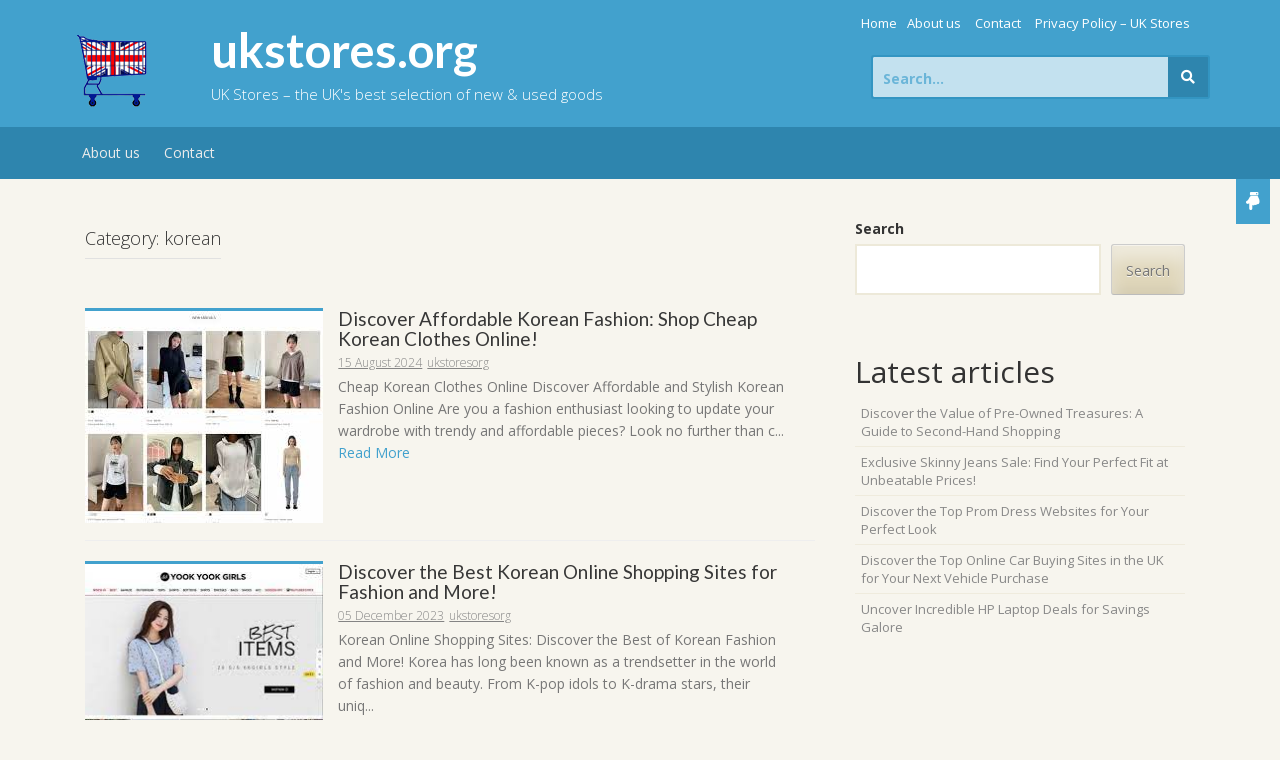

--- FILE ---
content_type: text/html; charset=UTF-8
request_url: https://ukstores.org/category/korean/
body_size: 18633
content:
<!DOCTYPE html>
<html lang="en-US">
<head>
    <meta charset="UTF-8">
    <meta name="viewport" content="width=device-width, initial-scale=1">
    <link rel="profile" href="http://gmpg.org/xfn/11">
    <link rel="pingback" href="https://ukstores.org/xmlrpc.php">

    <meta name='robots' content='index, follow, max-image-preview:large, max-snippet:-1, max-video-preview:-1' />

	<!-- This site is optimized with the Yoast SEO plugin v26.7 - https://yoast.com/wordpress/plugins/seo/ -->
	<title>korean Archives - ukstores.org</title>
	<link rel="canonical" href="https://ukstores.org/category/korean/" />
	<meta property="og:locale" content="en_US" />
	<meta property="og:type" content="article" />
	<meta property="og:title" content="korean Archives - ukstores.org" />
	<meta property="og:url" content="https://ukstores.org/category/korean/" />
	<meta property="og:site_name" content="ukstores.org" />
	<meta name="twitter:card" content="summary_large_image" />
	<script type="application/ld+json" class="yoast-schema-graph">{"@context":"https://schema.org","@graph":[{"@type":"CollectionPage","@id":"https://ukstores.org/category/korean/","url":"https://ukstores.org/category/korean/","name":"korean Archives - ukstores.org","isPartOf":{"@id":"https://ukstores.org/#website"},"primaryImageOfPage":{"@id":"https://ukstores.org/category/korean/#primaryimage"},"image":{"@id":"https://ukstores.org/category/korean/#primaryimage"},"thumbnailUrl":"https://ukstores.org/wp-content/uploads/2024/08/cheap-korean-clothes-online-2.jpg","breadcrumb":{"@id":"https://ukstores.org/category/korean/#breadcrumb"},"inLanguage":"en-US"},{"@type":"ImageObject","inLanguage":"en-US","@id":"https://ukstores.org/category/korean/#primaryimage","url":"https://ukstores.org/wp-content/uploads/2024/08/cheap-korean-clothes-online-2.jpg","contentUrl":"https://ukstores.org/wp-content/uploads/2024/08/cheap-korean-clothes-online-2.jpg","width":238,"height":212,"caption":"cheap korean clothes online"},{"@type":"BreadcrumbList","@id":"https://ukstores.org/category/korean/#breadcrumb","itemListElement":[{"@type":"ListItem","position":1,"name":"Home","item":"https://ukstores.org/"},{"@type":"ListItem","position":2,"name":"korean"}]},{"@type":"WebSite","@id":"https://ukstores.org/#website","url":"https://ukstores.org/","name":"ukstores.org","description":"UK Stores - the UK&#039;s best selection of new &amp; used goods","potentialAction":[{"@type":"SearchAction","target":{"@type":"EntryPoint","urlTemplate":"https://ukstores.org/?s={search_term_string}"},"query-input":{"@type":"PropertyValueSpecification","valueRequired":true,"valueName":"search_term_string"}}],"inLanguage":"en-US"}]}</script>
	<!-- / Yoast SEO plugin. -->


<link rel='dns-prefetch' href='//fonts.googleapis.com' />
<link rel="alternate" type="application/rss+xml" title="ukstores.org &raquo; Feed" href="https://ukstores.org/feed/" />
<link rel="alternate" type="application/rss+xml" title="ukstores.org &raquo; Comments Feed" href="https://ukstores.org/comments/feed/" />
<link rel="alternate" type="application/rss+xml" title="ukstores.org &raquo; korean Category Feed" href="https://ukstores.org/category/korean/feed/" />
<style id='wp-img-auto-sizes-contain-inline-css' type='text/css'>
img:is([sizes=auto i],[sizes^="auto," i]){contain-intrinsic-size:3000px 1500px}
/*# sourceURL=wp-img-auto-sizes-contain-inline-css */
</style>
<style id='wp-emoji-styles-inline-css' type='text/css'>

	img.wp-smiley, img.emoji {
		display: inline !important;
		border: none !important;
		box-shadow: none !important;
		height: 1em !important;
		width: 1em !important;
		margin: 0 0.07em !important;
		vertical-align: -0.1em !important;
		background: none !important;
		padding: 0 !important;
	}
/*# sourceURL=wp-emoji-styles-inline-css */
</style>
<style id='wp-block-library-inline-css' type='text/css'>
:root{--wp-block-synced-color:#7a00df;--wp-block-synced-color--rgb:122,0,223;--wp-bound-block-color:var(--wp-block-synced-color);--wp-editor-canvas-background:#ddd;--wp-admin-theme-color:#007cba;--wp-admin-theme-color--rgb:0,124,186;--wp-admin-theme-color-darker-10:#006ba1;--wp-admin-theme-color-darker-10--rgb:0,107,160.5;--wp-admin-theme-color-darker-20:#005a87;--wp-admin-theme-color-darker-20--rgb:0,90,135;--wp-admin-border-width-focus:2px}@media (min-resolution:192dpi){:root{--wp-admin-border-width-focus:1.5px}}.wp-element-button{cursor:pointer}:root .has-very-light-gray-background-color{background-color:#eee}:root .has-very-dark-gray-background-color{background-color:#313131}:root .has-very-light-gray-color{color:#eee}:root .has-very-dark-gray-color{color:#313131}:root .has-vivid-green-cyan-to-vivid-cyan-blue-gradient-background{background:linear-gradient(135deg,#00d084,#0693e3)}:root .has-purple-crush-gradient-background{background:linear-gradient(135deg,#34e2e4,#4721fb 50%,#ab1dfe)}:root .has-hazy-dawn-gradient-background{background:linear-gradient(135deg,#faaca8,#dad0ec)}:root .has-subdued-olive-gradient-background{background:linear-gradient(135deg,#fafae1,#67a671)}:root .has-atomic-cream-gradient-background{background:linear-gradient(135deg,#fdd79a,#004a59)}:root .has-nightshade-gradient-background{background:linear-gradient(135deg,#330968,#31cdcf)}:root .has-midnight-gradient-background{background:linear-gradient(135deg,#020381,#2874fc)}:root{--wp--preset--font-size--normal:16px;--wp--preset--font-size--huge:42px}.has-regular-font-size{font-size:1em}.has-larger-font-size{font-size:2.625em}.has-normal-font-size{font-size:var(--wp--preset--font-size--normal)}.has-huge-font-size{font-size:var(--wp--preset--font-size--huge)}.has-text-align-center{text-align:center}.has-text-align-left{text-align:left}.has-text-align-right{text-align:right}.has-fit-text{white-space:nowrap!important}#end-resizable-editor-section{display:none}.aligncenter{clear:both}.items-justified-left{justify-content:flex-start}.items-justified-center{justify-content:center}.items-justified-right{justify-content:flex-end}.items-justified-space-between{justify-content:space-between}.screen-reader-text{border:0;clip-path:inset(50%);height:1px;margin:-1px;overflow:hidden;padding:0;position:absolute;width:1px;word-wrap:normal!important}.screen-reader-text:focus{background-color:#ddd;clip-path:none;color:#444;display:block;font-size:1em;height:auto;left:5px;line-height:normal;padding:15px 23px 14px;text-decoration:none;top:5px;width:auto;z-index:100000}html :where(.has-border-color){border-style:solid}html :where([style*=border-top-color]){border-top-style:solid}html :where([style*=border-right-color]){border-right-style:solid}html :where([style*=border-bottom-color]){border-bottom-style:solid}html :where([style*=border-left-color]){border-left-style:solid}html :where([style*=border-width]){border-style:solid}html :where([style*=border-top-width]){border-top-style:solid}html :where([style*=border-right-width]){border-right-style:solid}html :where([style*=border-bottom-width]){border-bottom-style:solid}html :where([style*=border-left-width]){border-left-style:solid}html :where(img[class*=wp-image-]){height:auto;max-width:100%}:where(figure){margin:0 0 1em}html :where(.is-position-sticky){--wp-admin--admin-bar--position-offset:var(--wp-admin--admin-bar--height,0px)}@media screen and (max-width:600px){html :where(.is-position-sticky){--wp-admin--admin-bar--position-offset:0px}}

/*# sourceURL=wp-block-library-inline-css */
</style><style id='wp-block-archives-inline-css' type='text/css'>
.wp-block-archives{box-sizing:border-box}.wp-block-archives-dropdown label{display:block}
/*# sourceURL=https://ukstores.org/wp-includes/blocks/archives/style.min.css */
</style>
<style id='wp-block-categories-inline-css' type='text/css'>
.wp-block-categories{box-sizing:border-box}.wp-block-categories.alignleft{margin-right:2em}.wp-block-categories.alignright{margin-left:2em}.wp-block-categories.wp-block-categories-dropdown.aligncenter{text-align:center}.wp-block-categories .wp-block-categories__label{display:block;width:100%}
/*# sourceURL=https://ukstores.org/wp-includes/blocks/categories/style.min.css */
</style>
<style id='wp-block-heading-inline-css' type='text/css'>
h1:where(.wp-block-heading).has-background,h2:where(.wp-block-heading).has-background,h3:where(.wp-block-heading).has-background,h4:where(.wp-block-heading).has-background,h5:where(.wp-block-heading).has-background,h6:where(.wp-block-heading).has-background{padding:1.25em 2.375em}h1.has-text-align-left[style*=writing-mode]:where([style*=vertical-lr]),h1.has-text-align-right[style*=writing-mode]:where([style*=vertical-rl]),h2.has-text-align-left[style*=writing-mode]:where([style*=vertical-lr]),h2.has-text-align-right[style*=writing-mode]:where([style*=vertical-rl]),h3.has-text-align-left[style*=writing-mode]:where([style*=vertical-lr]),h3.has-text-align-right[style*=writing-mode]:where([style*=vertical-rl]),h4.has-text-align-left[style*=writing-mode]:where([style*=vertical-lr]),h4.has-text-align-right[style*=writing-mode]:where([style*=vertical-rl]),h5.has-text-align-left[style*=writing-mode]:where([style*=vertical-lr]),h5.has-text-align-right[style*=writing-mode]:where([style*=vertical-rl]),h6.has-text-align-left[style*=writing-mode]:where([style*=vertical-lr]),h6.has-text-align-right[style*=writing-mode]:where([style*=vertical-rl]){rotate:180deg}
/*# sourceURL=https://ukstores.org/wp-includes/blocks/heading/style.min.css */
</style>
<style id='wp-block-latest-comments-inline-css' type='text/css'>
ol.wp-block-latest-comments{box-sizing:border-box;margin-left:0}:where(.wp-block-latest-comments:not([style*=line-height] .wp-block-latest-comments__comment)){line-height:1.1}:where(.wp-block-latest-comments:not([style*=line-height] .wp-block-latest-comments__comment-excerpt p)){line-height:1.8}.has-dates :where(.wp-block-latest-comments:not([style*=line-height])),.has-excerpts :where(.wp-block-latest-comments:not([style*=line-height])){line-height:1.5}.wp-block-latest-comments .wp-block-latest-comments{padding-left:0}.wp-block-latest-comments__comment{list-style:none;margin-bottom:1em}.has-avatars .wp-block-latest-comments__comment{list-style:none;min-height:2.25em}.has-avatars .wp-block-latest-comments__comment .wp-block-latest-comments__comment-excerpt,.has-avatars .wp-block-latest-comments__comment .wp-block-latest-comments__comment-meta{margin-left:3.25em}.wp-block-latest-comments__comment-excerpt p{font-size:.875em;margin:.36em 0 1.4em}.wp-block-latest-comments__comment-date{display:block;font-size:.75em}.wp-block-latest-comments .avatar,.wp-block-latest-comments__comment-avatar{border-radius:1.5em;display:block;float:left;height:2.5em;margin-right:.75em;width:2.5em}.wp-block-latest-comments[class*=-font-size] a,.wp-block-latest-comments[style*=font-size] a{font-size:inherit}
/*# sourceURL=https://ukstores.org/wp-includes/blocks/latest-comments/style.min.css */
</style>
<style id='wp-block-latest-posts-inline-css' type='text/css'>
.wp-block-latest-posts{box-sizing:border-box}.wp-block-latest-posts.alignleft{margin-right:2em}.wp-block-latest-posts.alignright{margin-left:2em}.wp-block-latest-posts.wp-block-latest-posts__list{list-style:none}.wp-block-latest-posts.wp-block-latest-posts__list li{clear:both;overflow-wrap:break-word}.wp-block-latest-posts.is-grid{display:flex;flex-wrap:wrap}.wp-block-latest-posts.is-grid li{margin:0 1.25em 1.25em 0;width:100%}@media (min-width:600px){.wp-block-latest-posts.columns-2 li{width:calc(50% - .625em)}.wp-block-latest-posts.columns-2 li:nth-child(2n){margin-right:0}.wp-block-latest-posts.columns-3 li{width:calc(33.33333% - .83333em)}.wp-block-latest-posts.columns-3 li:nth-child(3n){margin-right:0}.wp-block-latest-posts.columns-4 li{width:calc(25% - .9375em)}.wp-block-latest-posts.columns-4 li:nth-child(4n){margin-right:0}.wp-block-latest-posts.columns-5 li{width:calc(20% - 1em)}.wp-block-latest-posts.columns-5 li:nth-child(5n){margin-right:0}.wp-block-latest-posts.columns-6 li{width:calc(16.66667% - 1.04167em)}.wp-block-latest-posts.columns-6 li:nth-child(6n){margin-right:0}}:root :where(.wp-block-latest-posts.is-grid){padding:0}:root :where(.wp-block-latest-posts.wp-block-latest-posts__list){padding-left:0}.wp-block-latest-posts__post-author,.wp-block-latest-posts__post-date{display:block;font-size:.8125em}.wp-block-latest-posts__post-excerpt,.wp-block-latest-posts__post-full-content{margin-bottom:1em;margin-top:.5em}.wp-block-latest-posts__featured-image a{display:inline-block}.wp-block-latest-posts__featured-image img{height:auto;max-width:100%;width:auto}.wp-block-latest-posts__featured-image.alignleft{float:left;margin-right:1em}.wp-block-latest-posts__featured-image.alignright{float:right;margin-left:1em}.wp-block-latest-posts__featured-image.aligncenter{margin-bottom:1em;text-align:center}
/*# sourceURL=https://ukstores.org/wp-includes/blocks/latest-posts/style.min.css */
</style>
<style id='wp-block-search-inline-css' type='text/css'>
.wp-block-search__button{margin-left:10px;word-break:normal}.wp-block-search__button.has-icon{line-height:0}.wp-block-search__button svg{height:1.25em;min-height:24px;min-width:24px;width:1.25em;fill:currentColor;vertical-align:text-bottom}:where(.wp-block-search__button){border:1px solid #ccc;padding:6px 10px}.wp-block-search__inside-wrapper{display:flex;flex:auto;flex-wrap:nowrap;max-width:100%}.wp-block-search__label{width:100%}.wp-block-search.wp-block-search__button-only .wp-block-search__button{box-sizing:border-box;display:flex;flex-shrink:0;justify-content:center;margin-left:0;max-width:100%}.wp-block-search.wp-block-search__button-only .wp-block-search__inside-wrapper{min-width:0!important;transition-property:width}.wp-block-search.wp-block-search__button-only .wp-block-search__input{flex-basis:100%;transition-duration:.3s}.wp-block-search.wp-block-search__button-only.wp-block-search__searchfield-hidden,.wp-block-search.wp-block-search__button-only.wp-block-search__searchfield-hidden .wp-block-search__inside-wrapper{overflow:hidden}.wp-block-search.wp-block-search__button-only.wp-block-search__searchfield-hidden .wp-block-search__input{border-left-width:0!important;border-right-width:0!important;flex-basis:0;flex-grow:0;margin:0;min-width:0!important;padding-left:0!important;padding-right:0!important;width:0!important}:where(.wp-block-search__input){appearance:none;border:1px solid #949494;flex-grow:1;font-family:inherit;font-size:inherit;font-style:inherit;font-weight:inherit;letter-spacing:inherit;line-height:inherit;margin-left:0;margin-right:0;min-width:3rem;padding:8px;text-decoration:unset!important;text-transform:inherit}:where(.wp-block-search__button-inside .wp-block-search__inside-wrapper){background-color:#fff;border:1px solid #949494;box-sizing:border-box;padding:4px}:where(.wp-block-search__button-inside .wp-block-search__inside-wrapper) .wp-block-search__input{border:none;border-radius:0;padding:0 4px}:where(.wp-block-search__button-inside .wp-block-search__inside-wrapper) .wp-block-search__input:focus{outline:none}:where(.wp-block-search__button-inside .wp-block-search__inside-wrapper) :where(.wp-block-search__button){padding:4px 8px}.wp-block-search.aligncenter .wp-block-search__inside-wrapper{margin:auto}.wp-block[data-align=right] .wp-block-search.wp-block-search__button-only .wp-block-search__inside-wrapper{float:right}
/*# sourceURL=https://ukstores.org/wp-includes/blocks/search/style.min.css */
</style>
<style id='wp-block-group-inline-css' type='text/css'>
.wp-block-group{box-sizing:border-box}:where(.wp-block-group.wp-block-group-is-layout-constrained){position:relative}
/*# sourceURL=https://ukstores.org/wp-includes/blocks/group/style.min.css */
</style>
<style id='global-styles-inline-css' type='text/css'>
:root{--wp--preset--aspect-ratio--square: 1;--wp--preset--aspect-ratio--4-3: 4/3;--wp--preset--aspect-ratio--3-4: 3/4;--wp--preset--aspect-ratio--3-2: 3/2;--wp--preset--aspect-ratio--2-3: 2/3;--wp--preset--aspect-ratio--16-9: 16/9;--wp--preset--aspect-ratio--9-16: 9/16;--wp--preset--color--black: #000000;--wp--preset--color--cyan-bluish-gray: #abb8c3;--wp--preset--color--white: #ffffff;--wp--preset--color--pale-pink: #f78da7;--wp--preset--color--vivid-red: #cf2e2e;--wp--preset--color--luminous-vivid-orange: #ff6900;--wp--preset--color--luminous-vivid-amber: #fcb900;--wp--preset--color--light-green-cyan: #7bdcb5;--wp--preset--color--vivid-green-cyan: #00d084;--wp--preset--color--pale-cyan-blue: #8ed1fc;--wp--preset--color--vivid-cyan-blue: #0693e3;--wp--preset--color--vivid-purple: #9b51e0;--wp--preset--gradient--vivid-cyan-blue-to-vivid-purple: linear-gradient(135deg,rgb(6,147,227) 0%,rgb(155,81,224) 100%);--wp--preset--gradient--light-green-cyan-to-vivid-green-cyan: linear-gradient(135deg,rgb(122,220,180) 0%,rgb(0,208,130) 100%);--wp--preset--gradient--luminous-vivid-amber-to-luminous-vivid-orange: linear-gradient(135deg,rgb(252,185,0) 0%,rgb(255,105,0) 100%);--wp--preset--gradient--luminous-vivid-orange-to-vivid-red: linear-gradient(135deg,rgb(255,105,0) 0%,rgb(207,46,46) 100%);--wp--preset--gradient--very-light-gray-to-cyan-bluish-gray: linear-gradient(135deg,rgb(238,238,238) 0%,rgb(169,184,195) 100%);--wp--preset--gradient--cool-to-warm-spectrum: linear-gradient(135deg,rgb(74,234,220) 0%,rgb(151,120,209) 20%,rgb(207,42,186) 40%,rgb(238,44,130) 60%,rgb(251,105,98) 80%,rgb(254,248,76) 100%);--wp--preset--gradient--blush-light-purple: linear-gradient(135deg,rgb(255,206,236) 0%,rgb(152,150,240) 100%);--wp--preset--gradient--blush-bordeaux: linear-gradient(135deg,rgb(254,205,165) 0%,rgb(254,45,45) 50%,rgb(107,0,62) 100%);--wp--preset--gradient--luminous-dusk: linear-gradient(135deg,rgb(255,203,112) 0%,rgb(199,81,192) 50%,rgb(65,88,208) 100%);--wp--preset--gradient--pale-ocean: linear-gradient(135deg,rgb(255,245,203) 0%,rgb(182,227,212) 50%,rgb(51,167,181) 100%);--wp--preset--gradient--electric-grass: linear-gradient(135deg,rgb(202,248,128) 0%,rgb(113,206,126) 100%);--wp--preset--gradient--midnight: linear-gradient(135deg,rgb(2,3,129) 0%,rgb(40,116,252) 100%);--wp--preset--font-size--small: 13px;--wp--preset--font-size--medium: 20px;--wp--preset--font-size--large: 36px;--wp--preset--font-size--x-large: 42px;--wp--preset--spacing--20: 0.44rem;--wp--preset--spacing--30: 0.67rem;--wp--preset--spacing--40: 1rem;--wp--preset--spacing--50: 1.5rem;--wp--preset--spacing--60: 2.25rem;--wp--preset--spacing--70: 3.38rem;--wp--preset--spacing--80: 5.06rem;--wp--preset--shadow--natural: 6px 6px 9px rgba(0, 0, 0, 0.2);--wp--preset--shadow--deep: 12px 12px 50px rgba(0, 0, 0, 0.4);--wp--preset--shadow--sharp: 6px 6px 0px rgba(0, 0, 0, 0.2);--wp--preset--shadow--outlined: 6px 6px 0px -3px rgb(255, 255, 255), 6px 6px rgb(0, 0, 0);--wp--preset--shadow--crisp: 6px 6px 0px rgb(0, 0, 0);}:where(.is-layout-flex){gap: 0.5em;}:where(.is-layout-grid){gap: 0.5em;}body .is-layout-flex{display: flex;}.is-layout-flex{flex-wrap: wrap;align-items: center;}.is-layout-flex > :is(*, div){margin: 0;}body .is-layout-grid{display: grid;}.is-layout-grid > :is(*, div){margin: 0;}:where(.wp-block-columns.is-layout-flex){gap: 2em;}:where(.wp-block-columns.is-layout-grid){gap: 2em;}:where(.wp-block-post-template.is-layout-flex){gap: 1.25em;}:where(.wp-block-post-template.is-layout-grid){gap: 1.25em;}.has-black-color{color: var(--wp--preset--color--black) !important;}.has-cyan-bluish-gray-color{color: var(--wp--preset--color--cyan-bluish-gray) !important;}.has-white-color{color: var(--wp--preset--color--white) !important;}.has-pale-pink-color{color: var(--wp--preset--color--pale-pink) !important;}.has-vivid-red-color{color: var(--wp--preset--color--vivid-red) !important;}.has-luminous-vivid-orange-color{color: var(--wp--preset--color--luminous-vivid-orange) !important;}.has-luminous-vivid-amber-color{color: var(--wp--preset--color--luminous-vivid-amber) !important;}.has-light-green-cyan-color{color: var(--wp--preset--color--light-green-cyan) !important;}.has-vivid-green-cyan-color{color: var(--wp--preset--color--vivid-green-cyan) !important;}.has-pale-cyan-blue-color{color: var(--wp--preset--color--pale-cyan-blue) !important;}.has-vivid-cyan-blue-color{color: var(--wp--preset--color--vivid-cyan-blue) !important;}.has-vivid-purple-color{color: var(--wp--preset--color--vivid-purple) !important;}.has-black-background-color{background-color: var(--wp--preset--color--black) !important;}.has-cyan-bluish-gray-background-color{background-color: var(--wp--preset--color--cyan-bluish-gray) !important;}.has-white-background-color{background-color: var(--wp--preset--color--white) !important;}.has-pale-pink-background-color{background-color: var(--wp--preset--color--pale-pink) !important;}.has-vivid-red-background-color{background-color: var(--wp--preset--color--vivid-red) !important;}.has-luminous-vivid-orange-background-color{background-color: var(--wp--preset--color--luminous-vivid-orange) !important;}.has-luminous-vivid-amber-background-color{background-color: var(--wp--preset--color--luminous-vivid-amber) !important;}.has-light-green-cyan-background-color{background-color: var(--wp--preset--color--light-green-cyan) !important;}.has-vivid-green-cyan-background-color{background-color: var(--wp--preset--color--vivid-green-cyan) !important;}.has-pale-cyan-blue-background-color{background-color: var(--wp--preset--color--pale-cyan-blue) !important;}.has-vivid-cyan-blue-background-color{background-color: var(--wp--preset--color--vivid-cyan-blue) !important;}.has-vivid-purple-background-color{background-color: var(--wp--preset--color--vivid-purple) !important;}.has-black-border-color{border-color: var(--wp--preset--color--black) !important;}.has-cyan-bluish-gray-border-color{border-color: var(--wp--preset--color--cyan-bluish-gray) !important;}.has-white-border-color{border-color: var(--wp--preset--color--white) !important;}.has-pale-pink-border-color{border-color: var(--wp--preset--color--pale-pink) !important;}.has-vivid-red-border-color{border-color: var(--wp--preset--color--vivid-red) !important;}.has-luminous-vivid-orange-border-color{border-color: var(--wp--preset--color--luminous-vivid-orange) !important;}.has-luminous-vivid-amber-border-color{border-color: var(--wp--preset--color--luminous-vivid-amber) !important;}.has-light-green-cyan-border-color{border-color: var(--wp--preset--color--light-green-cyan) !important;}.has-vivid-green-cyan-border-color{border-color: var(--wp--preset--color--vivid-green-cyan) !important;}.has-pale-cyan-blue-border-color{border-color: var(--wp--preset--color--pale-cyan-blue) !important;}.has-vivid-cyan-blue-border-color{border-color: var(--wp--preset--color--vivid-cyan-blue) !important;}.has-vivid-purple-border-color{border-color: var(--wp--preset--color--vivid-purple) !important;}.has-vivid-cyan-blue-to-vivid-purple-gradient-background{background: var(--wp--preset--gradient--vivid-cyan-blue-to-vivid-purple) !important;}.has-light-green-cyan-to-vivid-green-cyan-gradient-background{background: var(--wp--preset--gradient--light-green-cyan-to-vivid-green-cyan) !important;}.has-luminous-vivid-amber-to-luminous-vivid-orange-gradient-background{background: var(--wp--preset--gradient--luminous-vivid-amber-to-luminous-vivid-orange) !important;}.has-luminous-vivid-orange-to-vivid-red-gradient-background{background: var(--wp--preset--gradient--luminous-vivid-orange-to-vivid-red) !important;}.has-very-light-gray-to-cyan-bluish-gray-gradient-background{background: var(--wp--preset--gradient--very-light-gray-to-cyan-bluish-gray) !important;}.has-cool-to-warm-spectrum-gradient-background{background: var(--wp--preset--gradient--cool-to-warm-spectrum) !important;}.has-blush-light-purple-gradient-background{background: var(--wp--preset--gradient--blush-light-purple) !important;}.has-blush-bordeaux-gradient-background{background: var(--wp--preset--gradient--blush-bordeaux) !important;}.has-luminous-dusk-gradient-background{background: var(--wp--preset--gradient--luminous-dusk) !important;}.has-pale-ocean-gradient-background{background: var(--wp--preset--gradient--pale-ocean) !important;}.has-electric-grass-gradient-background{background: var(--wp--preset--gradient--electric-grass) !important;}.has-midnight-gradient-background{background: var(--wp--preset--gradient--midnight) !important;}.has-small-font-size{font-size: var(--wp--preset--font-size--small) !important;}.has-medium-font-size{font-size: var(--wp--preset--font-size--medium) !important;}.has-large-font-size{font-size: var(--wp--preset--font-size--large) !important;}.has-x-large-font-size{font-size: var(--wp--preset--font-size--x-large) !important;}
/*# sourceURL=global-styles-inline-css */
</style>

<style id='classic-theme-styles-inline-css' type='text/css'>
/*! This file is auto-generated */
.wp-block-button__link{color:#fff;background-color:#32373c;border-radius:9999px;box-shadow:none;text-decoration:none;padding:calc(.667em + 2px) calc(1.333em + 2px);font-size:1.125em}.wp-block-file__button{background:#32373c;color:#fff;text-decoration:none}
/*# sourceURL=/wp-includes/css/classic-themes.min.css */
</style>
<link rel='stylesheet' id='cptch_stylesheet-css' href='https://ukstores.org/wp-content/plugins/captcha-bws/css/front_end_style.css?ver=5.2.7' type='text/css' media='all' />
<link rel='stylesheet' id='dashicons-css' href='https://ukstores.org/wp-includes/css/dashicons.min.css?ver=6.9' type='text/css' media='all' />
<link rel='stylesheet' id='cptch_desktop_style-css' href='https://ukstores.org/wp-content/plugins/captcha-bws/css/desktop_style.css?ver=5.2.7' type='text/css' media='all' />
<link rel='stylesheet' id='store-style-css' href='https://ukstores.org/wp-content/themes/store/style.css?ver=6.9' type='text/css' media='all' />
<link rel='stylesheet' id='store-title-font-css' href='//fonts.googleapis.com/css?family=Lato%3A100%2C300%2C400%2C700&#038;ver=6.9' type='text/css' media='all' />
<link rel='stylesheet' id='store-body-font-css' href='//fonts.googleapis.com/css?family=Open+Sans%3A100%2C300%2C400%2C700&#038;ver=6.9' type='text/css' media='all' />
<link rel='stylesheet' id='store-fontawesome-style-css' href='https://ukstores.org/wp-content/themes/store/assets/font-awesome/css/fontawesome-all.min.css?ver=6.9' type='text/css' media='all' />
<link rel='stylesheet' id='store-bootstrap-style-css' href='https://ukstores.org/wp-content/themes/store/assets/bootstrap/css/bootstrap.min.css?ver=6.9' type='text/css' media='all' />
<link rel='stylesheet' id='store-hover-style-css' href='https://ukstores.org/wp-content/themes/store/assets/css/hover.min.css?ver=6.9' type='text/css' media='all' />
<link rel='stylesheet' id='store-slicknav-css' href='https://ukstores.org/wp-content/themes/store/assets/css/slicknav.css?ver=6.9' type='text/css' media='all' />
<link rel='stylesheet' id='store-swiperslider-style-css' href='https://ukstores.org/wp-content/themes/store/assets/css/swiper.min.css?ver=6.9' type='text/css' media='all' />
<link rel='stylesheet' id='store-main-theme-style-css' href='https://ukstores.org/wp-content/themes/store/assets/theme-styles/css/default.css' type='text/css' media='all' />
<script type="text/javascript" src="https://ukstores.org/wp-includes/js/jquery/jquery.min.js?ver=3.7.1" id="jquery-core-js"></script>
<script type="text/javascript" src="https://ukstores.org/wp-includes/js/jquery/jquery-migrate.min.js?ver=3.4.1" id="jquery-migrate-js"></script>
<script type="text/javascript" src="https://ukstores.org/wp-content/themes/store/js/external.js?ver=20120206" id="store-externaljs-js"></script>
<script type="text/javascript" src="https://ukstores.org/wp-content/themes/store/js/custom.js?ver=6.9" id="store-custom-js-js"></script>
<link rel="https://api.w.org/" href="https://ukstores.org/wp-json/" /><link rel="alternate" title="JSON" type="application/json" href="https://ukstores.org/wp-json/wp/v2/categories/2700" /><link rel="EditURI" type="application/rsd+xml" title="RSD" href="https://ukstores.org/xmlrpc.php?rsd" />
<meta name="generator" content="WordPress 6.9" />
<link rel="apple-touch-icon" sizes="144x144" href="/wp-content/uploads/fbrfg/apple-touch-icon.png">
<link rel="icon" type="image/png" sizes="32x32" href="/wp-content/uploads/fbrfg/favicon-32x32.png">
<link rel="icon" type="image/png" sizes="16x16" href="/wp-content/uploads/fbrfg/favicon-16x16.png">
<link rel="manifest" href="/wp-content/uploads/fbrfg/site.webmanifest">
<link rel="shortcut icon" href="/wp-content/uploads/fbrfg/favicon.ico">
<meta name="msapplication-TileColor" content="#da532c">
<meta name="msapplication-config" content="/wp-content/uploads/fbrfg/browserconfig.xml">
<meta name="theme-color" content="#ffffff"><style id='custom-css-mods'>#site-navigation ul li a { padding: 16px 12px; }.site-description { color: #FFFFFF; }#hero { background: #efefef; }</style></head><body class="archive category category-korean category-2700 wp-theme-store">
<div id="page" class="hfeed site">
	<a class="skip-link screen-reader-text" href="#content">Skip to content</a>
    <div id="jumbosearch">
    <span class="fa fa-remove closeicon"></span>
    <div class="form">
        <form role="search" method="get" class="search-form" action="https://ukstores.org/">
				<label>
					<span class="screen-reader-text">Search for:</span>
					<input type="search" class="search-field" placeholder="Search &hellip;" value="" name="s" />
				</label>
				<input type="submit" class="search-submit" value="Search" />
			</form>    </div>
</div>    <div id="top-bar">
    <div class="container">
        <div class="social-icons">
                    </div>
        <div id="top-menu">
    <div class="menu"><ul>
<li ><a href="https://ukstores.org/">Home</a></li><li class="page_item page-item-7"><a href="https://ukstores.org/about/">About us</a></li>
<li class="page_item page-item-32"><a href="https://ukstores.org/contact/">Contact</a></li>
<li class="page_item page-item-316"><a href="https://ukstores.org/privacy/">Privacy Policy &#8211; UK Stores</a></li>
</ul></div>
</div>    </div>
</div>    <header id="masthead" class="site-header" role="banner">
    <div class="container masthead-container">
        <div class="site-branding">
                            <div id="site-logo">
                    <a href="https://ukstores.org/"><img src="https://ukstores.org/wp-content/uploads/2023/02/ukCart-1.png"></a>
                </div>
                        <div id="text-title-desc">
                <h1 class="site-title title-font"><a href="https://ukstores.org/" rel="home">ukstores.org</a></h1>
                <h2 class="site-description">UK Stores &#8211; the UK&#039;s best selection of new &amp; used goods</h2>
            </div>
        </div>

        
        <div id="top-search">
            <form role="search" method="get" class="search-form" action="https://ukstores.org/">
	<label>
		<span class="screen-reader-text">Search for:</span>
		<input type="search" class="search-field" placeholder="Search..." value="" name="s" title="Search for:" />
	</label>
	<button type="submit" class="search-submit"><i class="fa fa-search"></i></button>
</form>        </div>

    </div>

    <div id="slickmenu"></div>
<nav id="site-navigation" class="main-navigation" role="navigation">
    <div class="container">
                <div class="menu-primary-menu-container"><ul id="menu-primary-menu" class="menu"><li id="menu-item-16" class="menu-item menu-item-type-post_type menu-item-object-page menu-item-16"><a href="https://ukstores.org/about/">About us</a></li>
<li id="menu-item-35" class="menu-item menu-item-type-post_type menu-item-object-page menu-item-35"><a href="https://ukstores.org/contact/">Contact</a></li>
</ul></div>    </div>
</nav><!-- #site-navigation -->
</header><!-- #masthead -->	<!-- Smooth scrolling-->
    <div class="scroll-down">
        <a id="button-scroll-up" href="#colophon">
            <i class="fas fa-hand-point-down"></i>
        </a>
    </div>

    	               
	<div class="mega-container">
	
		<div id="content" class="site-content container">
	<div id="primary" class="content-area col-md-8">
		<main id="main" class="site-main" role="main">

		
			<header class="page-header">
				<h1 class="page-title">Category: <span>korean</span></h1>			</header><!-- .page-header -->

						
				
<article id="post-1461" class="col-md-12 col-sm-12 grid post-1461 post type-post status-publish format-standard has-post-thumbnail hentry category-clothing category-dress category-dresses category-korea category-korean tag-affordable-prices tag-cheap-korean-clothes-online tag-craftsmanship tag-online-shopping tag-quality-materials tag-stylish-clothing tag-trendy-options tag-unique-korean-fashion tag-wide-variety">

		<div class="featured-thumb col-md-4 col-sm-4">
				
				<a href="https://ukstores.org/clothing/cheap-korean-clothes-online/" title="Discover Affordable Korean Fashion: Shop Cheap Korean Clothes Online!"><img width="238" height="212" src="https://ukstores.org/wp-content/uploads/2024/08/cheap-korean-clothes-online-2.jpg" class="attachment-pop-thumb size-pop-thumb wp-post-image" alt="Discover Affordable Korean Fashion: Shop Cheap Korean Clothes Online!" decoding="async" fetchpriority="high" /></a>
					</div><!--.featured-thumb-->
			
		<div class="out-thumb col-md-8 col-sm-8">
			<header class="entry-header">
				<h3 class="entry-title title-font"><a href="https://ukstores.org/clothing/cheap-korean-clothes-online/" rel="bookmark">Discover Affordable Korean Fashion: Shop Cheap Korean Clothes Online!</a></h3>
				<div class="postedon"><span class="posted-on"><a href="https://ukstores.org/clothing/cheap-korean-clothes-online/" rel="bookmark"><time class="entry-date published updated" datetime="2024-08-15T12:53:07+00:00">15 August 2024</time></a></span><span class="byline"> <span class="author vcard"><a class="url fn n" href="https://ukstores.org/author/ukstoresorg/">ukstoresorg</a></span></span></div>
				<span class="entry-excerpt">Cheap Korean Clothes Online Discover Affordable and Stylish Korean Fashion Online Are you a fashion enthusiast looking to update your wardrobe with trendy and affordable pieces? Look no further than c...</span>
				<span class="readmore"><a class="hvr-underline-from-center" href="https://ukstores.org/clothing/cheap-korean-clothes-online/">Read More</a></span>
			</header><!-- .entry-header -->
		</div><!--.out-thumb-->
			
		
		
</article><!-- #post-## -->
			
				
<article id="post-704" class="col-md-12 col-sm-12 grid post-704 post type-post status-publish format-standard has-post-thumbnail hentry category-buy category-korea category-korean category-online-shopping-site category-shopping tag-innisfree tag-korean-online-shopping-sites">

		<div class="featured-thumb col-md-4 col-sm-4">
				
				<a href="https://ukstores.org/shopping/korean-online-shopping-sites/" title="Discover the Best Korean Online Shopping Sites for Fashion and More!"><img width="240" height="210" src="https://ukstores.org/wp-content/uploads/2023/11/korean-online-shopping-sites-3.jpg" class="attachment-pop-thumb size-pop-thumb wp-post-image" alt="Discover the Best Korean Online Shopping Sites for Fashion and More!" decoding="async" /></a>
					</div><!--.featured-thumb-->
			
		<div class="out-thumb col-md-8 col-sm-8">
			<header class="entry-header">
				<h3 class="entry-title title-font"><a href="https://ukstores.org/shopping/korean-online-shopping-sites/" rel="bookmark">Discover the Best Korean Online Shopping Sites for Fashion and More!</a></h3>
				<div class="postedon"><span class="posted-on"><a href="https://ukstores.org/shopping/korean-online-shopping-sites/" rel="bookmark"><time class="entry-date published updated" datetime="2023-12-05T12:53:07+00:00">05 December 2023</time></a></span><span class="byline"> <span class="author vcard"><a class="url fn n" href="https://ukstores.org/author/ukstoresorg/">ukstoresorg</a></span></span></div>
				<span class="entry-excerpt">Korean Online Shopping Sites: Discover the Best of Korean Fashion and More! Korea has long been known as a trendsetter in the world of fashion and beauty. From K-pop idols to K-drama stars, their uniq...</span>
				<span class="readmore"><a class="hvr-underline-from-center" href="https://ukstores.org/shopping/korean-online-shopping-sites/">Read More</a></span>
			</header><!-- .entry-header -->
		</div><!--.out-thumb-->
			
		
		
</article><!-- #post-## -->
			
				
<article id="post-605" class="col-md-12 col-sm-12 grid post-605 post type-post status-publish format-standard has-post-thumbnail hentry category-clothing category-clothing-store category-korea category-korean tag-accessories tag-affordability tag-affordable-prices tag-attention-to-detail tag-bottoms tag-casual-everyday-wear tag-competitive-prices tag-convenience tag-delivery-time-for-orders-from-korean-fashion-online-store tag-distinctive-style tag-elegant-dresses tag-high-quality-garments tag-innovative-cuts-and-fabrics tag-korean-fashion-online-store tag-meticulous-stitching tag-modern-aesthetics tag-quality-craftsmanship tag-seoul tag-special-occasion-outfit tag-streetwear tag-style tag-tops tag-traditional-elements tag-traditional-patterns tag-trendy-designs tag-variety-of-options">

		<div class="featured-thumb col-md-4 col-sm-4">
				
				<a href="https://ukstores.org/clothing/korean-fashion-online-store/" title="Discover the Latest Trends at Our Korean Fashion Online Store"><img width="251" height="201" src="https://ukstores.org/wp-content/uploads/2023/10/korean-fashion-online-store-0.jpg" class="attachment-pop-thumb size-pop-thumb wp-post-image" alt="Discover the Latest Trends at Our Korean Fashion Online Store" decoding="async" /></a>
					</div><!--.featured-thumb-->
			
		<div class="out-thumb col-md-8 col-sm-8">
			<header class="entry-header">
				<h3 class="entry-title title-font"><a href="https://ukstores.org/clothing/korean-fashion-online-store/" rel="bookmark">Discover the Latest Trends at Our Korean Fashion Online Store</a></h3>
				<div class="postedon"><span class="posted-on"><a href="https://ukstores.org/clothing/korean-fashion-online-store/" rel="bookmark"><time class="entry-date published updated" datetime="2023-09-24T12:53:07+00:00">24 September 2023</time></a></span><span class="byline"> <span class="author vcard"><a class="url fn n" href="https://ukstores.org/author/ukstoresorg/">ukstoresorg</a></span></span></div>
				<span class="entry-excerpt">Korean Fashion Online Store: Unleash Your Style with a Touch of Seoul Korean fashion has taken the world by storm with its unique blend of trendy designs, quality craftsmanship, and affordable prices....</span>
				<span class="readmore"><a class="hvr-underline-from-center" href="https://ukstores.org/clothing/korean-fashion-online-store/">Read More</a></span>
			</header><!-- .entry-header -->
		</div><!--.out-thumb-->
			
		
		
</article><!-- #post-## -->
			
				
<article id="post-458" class="col-md-12 col-sm-12 grid post-458 post type-post status-publish format-standard hentry category-korea category-korean tag-beauty tag-bold-streetwear tag-contemporary-trends tag-customer-reviews-and-ratings tag-detailed-product-descriptions tag-influencers-collaboration tag-innovative-formulations tag-international-customers tag-k-beauty tag-korean-culture tag-korean-online-store tag-minimalist-elegance tag-natural-ingredients tag-secure-payment-options tag-shopping-experience tag-skincare-and-cosmetics tag-sleek-website-designs tag-social-media-platforms-instagram-and-youtube tag-style tag-traditional-elements tag-trusted-websites tag-unique-fashion tag-user-friendly-interfaces tag-worldwide-shipping-options">

		<div class="featured-thumb col-md-4 col-sm-4">
							<a href="https://ukstores.org/korea/korean-online-store/" title="Discover the Allure of Korean Fashion and Beauty at our Online Store"><img alt="Discover the Allure of Korean Fashion and Beauty at our Online Store" src="https://ukstores.org/wp-content/themes/store/assets/images/placeholder2.jpg"></a>
					</div><!--.featured-thumb-->
			
		<div class="out-thumb col-md-8 col-sm-8">
			<header class="entry-header">
				<h3 class="entry-title title-font"><a href="https://ukstores.org/korea/korean-online-store/" rel="bookmark">Discover the Allure of Korean Fashion and Beauty at our Online Store</a></h3>
				<div class="postedon"><span class="posted-on"><a href="https://ukstores.org/korea/korean-online-store/" rel="bookmark"><time class="entry-date published updated" datetime="2023-08-03T12:53:07+00:00">03 August 2023</time></a></span><span class="byline"> <span class="author vcard"><a class="url fn n" href="https://ukstores.org/author/ukstoresorg/">ukstoresorg</a></span></span></div>
				<span class="entry-excerpt">The Rise of Korean Online Stores: Unlocking a World of Unique Fashion and Beauty In recent years, Korean online stores have taken the world by storm, captivating shoppers with their distinctive fashio...</span>
				<span class="readmore"><a class="hvr-underline-from-center" href="https://ukstores.org/korea/korean-online-store/">Read More</a></span>
			</header><!-- .entry-header -->
		</div><!--.out-thumb-->
			
		
		
</article><!-- #post-## -->
			
				
<article id="post-457" class="col-md-12 col-sm-12 grid post-457 post type-post status-publish format-standard has-post-thumbnail hentry category-korea category-korean category-shopping tag-10-step-skincare-routine tag-attention-to-detail tag-beauty tag-beauty-enthusiast tag-bold-colors tag-casual-chic tag-comfort-of-their-own-home tag-commitment-to-quality tag-cutting-edge-designs tag-entertainment tag-excellence-across-the-globe tag-fashion tag-fashion-enthusiast tag-gateway-into-the-captivating-world-of-k-fashion-and-k-beauty tag-high-quality-products tag-informative-blog-posts tag-international-shipping tag-k-beauty tag-k-fashion tag-korean-culture tag-korean-online-shop tag-makeup-brands tag-makeup-products tag-nourishing-ingredients tag-online-shops tag-popularity-worldwide tag-premium-materials tag-products tag-skilled-artisans tag-skincare-products tag-sophisticated-elegance tag-style-tips tag-trends tag-trendy-clothing tag-vibrant-colors tag-virtual-fitting-rooms tag-wide-range-of-offerings">

		<div class="featured-thumb col-md-4 col-sm-4">
				
				<a href="https://ukstores.org/shopping/korean-online-shop/" title="Exploring the Best of K-Fashion and K-Beauty: Unveiling the Allure of Korean Online Shops"><img width="434" height="116" src="https://ukstores.org/wp-content/uploads/2023/07/korean-online-shop-22.jpg" class="attachment-pop-thumb size-pop-thumb wp-post-image" alt="Exploring the Best of K-Fashion and K-Beauty: Unveiling the Allure of Korean Online Shops" decoding="async" loading="lazy" /></a>
					</div><!--.featured-thumb-->
			
		<div class="out-thumb col-md-8 col-sm-8">
			<header class="entry-header">
				<h3 class="entry-title title-font"><a href="https://ukstores.org/shopping/korean-online-shop/" rel="bookmark">Exploring the Best of K-Fashion and K-Beauty: Unveiling the Allure of Korean Online Shops</a></h3>
				<div class="postedon"><span class="posted-on"><a href="https://ukstores.org/shopping/korean-online-shop/" rel="bookmark"><time class="entry-date published updated" datetime="2023-07-10T12:53:07+00:00">10 July 2023</time></a></span><span class="byline"> <span class="author vcard"><a class="url fn n" href="https://ukstores.org/author/ukstoresorg/">ukstoresorg</a></span></span></div>
				<span class="entry-excerpt">The Rise of Korean Online Shops: Discover the World of K-Fashion and K-Beauty Korean culture has taken the world by storm in recent years, captivating people with its unique blend of fashion, beauty, ...</span>
				<span class="readmore"><a class="hvr-underline-from-center" href="https://ukstores.org/shopping/korean-online-shop/">Read More</a></span>
			</header><!-- .entry-header -->
		</div><!--.out-thumb-->
			
		
		
</article><!-- #post-## -->
			
			
		
		</main><!-- #main -->
	</div><!-- #primary -->

<div id="secondary" class="widget-area col-md-4" role="complementary">
	<aside id="block-2" class="widget widget_block widget_search"><form role="search" method="get" action="https://ukstores.org/" class="wp-block-search__button-outside wp-block-search__text-button wp-block-search"    ><label class="wp-block-search__label" for="wp-block-search__input-1" >Search</label><div class="wp-block-search__inside-wrapper" ><input class="wp-block-search__input" id="wp-block-search__input-1" placeholder="" value="" type="search" name="s" required /><button aria-label="Search" class="wp-block-search__button wp-element-button" type="submit" >Search</button></div></form></aside><aside id="block-3" class="widget widget_block">
<div class="wp-block-group"><div class="wp-block-group__inner-container is-layout-flow wp-block-group-is-layout-flow">
<h2 class="wp-block-heading">Latest articles</h2>


<ul class="wp-block-latest-posts__list wp-block-latest-posts"><li><a class="wp-block-latest-posts__post-title" href="https://ukstores.org/used/pre-owned/">Discover the Value of Pre-Owned Treasures: A Guide to Second-Hand Shopping</a></li>
<li><a class="wp-block-latest-posts__post-title" href="https://ukstores.org/jeans/skinny-jeans-sale/">Exclusive Skinny Jeans Sale: Find Your Perfect Fit at Unbeatable Prices!</a></li>
<li><a class="wp-block-latest-posts__post-title" href="https://ukstores.org/dress/best-prom-dress-websites/">Discover the Top Prom Dress Websites for Your Perfect Look</a></li>
<li><a class="wp-block-latest-posts__post-title" href="https://ukstores.org/used/best-online-car-buying-sites/">Discover the Top Online Car Buying Sites in the UK for Your Next Vehicle Purchase</a></li>
<li><a class="wp-block-latest-posts__post-title" href="https://ukstores.org/hp/hp-laptop-deals/">Uncover Incredible HP Laptop Deals for Savings Galore</a></li>
</ul></div></div>
</aside><aside id="block-4" class="widget widget_block">
<div class="wp-block-group"><div class="wp-block-group__inner-container is-layout-flow wp-block-group-is-layout-flow">
<h2 class="wp-block-heading">Latest comments</h2>


<ol class="wp-block-latest-comments"><li class="wp-block-latest-comments__comment"><article><footer class="wp-block-latest-comments__comment-meta"><a class="wp-block-latest-comments__comment-author" href="https://ukstores.org">ukstoresorg</a> on <a class="wp-block-latest-comments__comment-link" href="https://ukstores.org/brand-factory/brand-factory-online-shopping/#comment-211">Discover Affordable Fashion at Brand Factory Online Shopping: Your Ultimate Destination for Stylish Deals</a></footer></article></li><li class="wp-block-latest-comments__comment"><article><footer class="wp-block-latest-comments__comment-meta"><a class="wp-block-latest-comments__comment-author" href="http://Sl860.com/comment/html/?286574.html">http://Sl860.com/comment/html/?286574.html</a> on <a class="wp-block-latest-comments__comment-link" href="https://ukstores.org/brand-factory/brand-factory-online-shopping/#comment-210">Discover Affordable Fashion at Brand Factory Online Shopping: Your Ultimate Destination for Stylish Deals</a></footer></article></li><li class="wp-block-latest-comments__comment"><article><footer class="wp-block-latest-comments__comment-meta"><a class="wp-block-latest-comments__comment-author" href="https://ukstores.org">ukstoresorg</a> on <a class="wp-block-latest-comments__comment-link" href="https://ukstores.org/brand-factory/brand-factory-online-shopping/#comment-209">Discover Affordable Fashion at Brand Factory Online Shopping: Your Ultimate Destination for Stylish Deals</a></footer></article></li><li class="wp-block-latest-comments__comment"><article><footer class="wp-block-latest-comments__comment-meta"><a class="wp-block-latest-comments__comment-author" href="https://whichav.win/">whichav</a> on <a class="wp-block-latest-comments__comment-link" href="https://ukstores.org/brand-factory/brand-factory-online-shopping/#comment-208">Discover Affordable Fashion at Brand Factory Online Shopping: Your Ultimate Destination for Stylish Deals</a></footer></article></li><li class="wp-block-latest-comments__comment"><article><footer class="wp-block-latest-comments__comment-meta"><a class="wp-block-latest-comments__comment-author" href="https://ukstores.org">ukstoresorg</a> on <a class="wp-block-latest-comments__comment-link" href="https://ukstores.org/brand-factory/brand-factory-online-shopping/#comment-207">Discover Affordable Fashion at Brand Factory Online Shopping: Your Ultimate Destination for Stylish Deals</a></footer></article></li></ol></div></div>
</aside><aside id="block-5" class="widget widget_block">
<div class="wp-block-group"><div class="wp-block-group__inner-container is-layout-flow wp-block-group-is-layout-flow">
<h2 class="wp-block-heading">Archive</h2>


<ul class="wp-block-archives-list wp-block-archives">	<li><a href='https://ukstores.org/2026/01/'>January 2026</a></li>
	<li><a href='https://ukstores.org/2025/12/'>December 2025</a></li>
	<li><a href='https://ukstores.org/2025/11/'>November 2025</a></li>
	<li><a href='https://ukstores.org/2025/10/'>October 2025</a></li>
	<li><a href='https://ukstores.org/2025/09/'>September 2025</a></li>
	<li><a href='https://ukstores.org/2025/08/'>August 2025</a></li>
	<li><a href='https://ukstores.org/2025/07/'>July 2025</a></li>
	<li><a href='https://ukstores.org/2025/06/'>June 2025</a></li>
	<li><a href='https://ukstores.org/2025/05/'>May 2025</a></li>
	<li><a href='https://ukstores.org/2025/04/'>April 2025</a></li>
	<li><a href='https://ukstores.org/2025/03/'>March 2025</a></li>
	<li><a href='https://ukstores.org/2025/02/'>February 2025</a></li>
	<li><a href='https://ukstores.org/2025/01/'>January 2025</a></li>
	<li><a href='https://ukstores.org/2024/12/'>December 2024</a></li>
	<li><a href='https://ukstores.org/2024/11/'>November 2024</a></li>
	<li><a href='https://ukstores.org/2024/10/'>October 2024</a></li>
	<li><a href='https://ukstores.org/2024/09/'>September 2024</a></li>
	<li><a href='https://ukstores.org/2024/08/'>August 2024</a></li>
	<li><a href='https://ukstores.org/2024/07/'>July 2024</a></li>
	<li><a href='https://ukstores.org/2024/06/'>June 2024</a></li>
	<li><a href='https://ukstores.org/2024/05/'>May 2024</a></li>
	<li><a href='https://ukstores.org/2024/04/'>April 2024</a></li>
	<li><a href='https://ukstores.org/2024/03/'>March 2024</a></li>
	<li><a href='https://ukstores.org/2024/02/'>February 2024</a></li>
	<li><a href='https://ukstores.org/2024/01/'>January 2024</a></li>
	<li><a href='https://ukstores.org/2023/12/'>December 2023</a></li>
	<li><a href='https://ukstores.org/2023/11/'>November 2023</a></li>
	<li><a href='https://ukstores.org/2023/10/'>October 2023</a></li>
	<li><a href='https://ukstores.org/2023/09/'>September 2023</a></li>
	<li><a href='https://ukstores.org/2023/08/'>August 2023</a></li>
	<li><a href='https://ukstores.org/2023/07/'>July 2023</a></li>
	<li><a href='https://ukstores.org/2023/06/'>June 2023</a></li>
	<li><a href='https://ukstores.org/2023/05/'>May 2023</a></li>
	<li><a href='https://ukstores.org/2023/04/'>April 2023</a></li>
	<li><a href='https://ukstores.org/2023/03/'>March 2023</a></li>
	<li><a href='https://ukstores.org/2023/02/'>February 2023</a></li>
	<li><a href='https://ukstores.org/2023/01/'>January 2023</a></li>
</ul></div></div>
</aside><aside id="block-6" class="widget widget_block">
<div class="wp-block-group"><div class="wp-block-group__inner-container is-layout-flow wp-block-group-is-layout-flow">
<h2 class="wp-block-heading">Categories</h2>


<ul class="wp-block-categories-list wp-block-categories">	<li class="cat-item cat-item-216"><a href="https://ukstores.org/category/2019/">2019</a>
</li>
	<li class="cat-item cat-item-9357"><a href="https://ukstores.org/category/22k-gold/">22k gold</a>
</li>
	<li class="cat-item cat-item-4085"><a href="https://ukstores.org/category/2gud/">2gud</a>
</li>
	<li class="cat-item cat-item-5695"><a href="https://ukstores.org/category/80s/">80&#039;s</a>
</li>
	<li class="cat-item cat-item-646"><a href="https://ukstores.org/category/accessories/">accessories</a>
</li>
	<li class="cat-item cat-item-5148"><a href="https://ukstores.org/category/accessorize/">accessorize</a>
</li>
	<li class="cat-item cat-item-8184"><a href="https://ukstores.org/category/acer/">acer</a>
</li>
	<li class="cat-item cat-item-671"><a href="https://ukstores.org/category/adidas/">adidas</a>
</li>
	<li class="cat-item cat-item-4062"><a href="https://ukstores.org/category/adidas-outlet/">adidas outlet</a>
</li>
	<li class="cat-item cat-item-9385"><a href="https://ukstores.org/category/adidas-us/">adidas us</a>
</li>
	<li class="cat-item cat-item-5450"><a href="https://ukstores.org/category/aldi/">aldi</a>
</li>
	<li class="cat-item cat-item-6945"><a href="https://ukstores.org/category/aldo/">aldo</a>
</li>
	<li class="cat-item cat-item-6946"><a href="https://ukstores.org/category/aldo-shoes/">aldo shoes</a>
</li>
	<li class="cat-item cat-item-8375"><a href="https://ukstores.org/category/alienware/">alienware</a>
</li>
	<li class="cat-item cat-item-3257"><a href="https://ukstores.org/category/aliexpress/">aliexpress</a>
</li>
	<li class="cat-item cat-item-4918"><a href="https://ukstores.org/category/anarkali-dress/">anarkali dress</a>
</li>
	<li class="cat-item cat-item-1466"><a href="https://ukstores.org/category/ann-summers/">ann summers</a>
</li>
	<li class="cat-item cat-item-2773"><a href="https://ukstores.org/category/app-store/">app store</a>
</li>
	<li class="cat-item cat-item-2772"><a href="https://ukstores.org/category/app-store-online/">app store online</a>
</li>
	<li class="cat-item cat-item-2753"><a href="https://ukstores.org/category/apple/">apple</a>
</li>
	<li class="cat-item cat-item-2774"><a href="https://ukstores.org/category/apple-shop/">apple shop</a>
</li>
	<li class="cat-item cat-item-1435"><a href="https://ukstores.org/category/arsenal/">arsenal</a>
</li>
	<li class="cat-item cat-item-433"><a href="https://ukstores.org/category/asda/">asda</a>
</li>
	<li class="cat-item cat-item-3277"><a href="https://ukstores.org/category/asos/">asos</a>
</li>
	<li class="cat-item cat-item-8811"><a href="https://ukstores.org/category/asos-uk/">asos uk</a>
</li>
	<li class="cat-item cat-item-275"><a href="https://ukstores.org/category/asus/">asus</a>
</li>
	<li class="cat-item cat-item-5468"><a href="https://ukstores.org/category/at-home-store/">at home store</a>
</li>
	<li class="cat-item cat-item-8600"><a href="https://ukstores.org/category/audi/">audi</a>
</li>
	<li class="cat-item cat-item-5494"><a href="https://ukstores.org/category/aurelia/">aurelia</a>
</li>
	<li class="cat-item cat-item-7200"><a href="https://ukstores.org/category/auto-dealer/">auto dealer</a>
</li>
	<li class="cat-item cat-item-7752"><a href="https://ukstores.org/category/autodealer/">autodealer</a>
</li>
	<li class="cat-item cat-item-1680"><a href="https://ukstores.org/category/avon/">avon</a>
</li>
	<li class="cat-item cat-item-1694"><a href="https://ukstores.org/category/bags/">bags</a>
</li>
	<li class="cat-item cat-item-3574"><a href="https://ukstores.org/category/banggood/">banggood</a>
</li>
	<li class="cat-item cat-item-3953"><a href="https://ukstores.org/category/bape/">bape</a>
</li>
	<li class="cat-item cat-item-2976"><a href="https://ukstores.org/category/barbour/">barbour</a>
</li>
	<li class="cat-item cat-item-6030"><a href="https://ukstores.org/category/bed-online/">bed online</a>
</li>
	<li class="cat-item cat-item-9471"><a href="https://ukstores.org/category/being-human/">being human</a>
</li>
	<li class="cat-item cat-item-3460"><a href="https://ukstores.org/category/benetton/">benetton</a>
</li>
	<li class="cat-item cat-item-2025"><a href="https://ukstores.org/category/bershka/">bershka</a>
</li>
	<li class="cat-item cat-item-6782"><a href="https://ukstores.org/category/best/">best</a>
</li>
	<li class="cat-item cat-item-700"><a href="https://ukstores.org/category/best-buy/">best buy</a>
</li>
	<li class="cat-item cat-item-5885"><a href="https://ukstores.org/category/best-price/">best price</a>
</li>
	<li class="cat-item cat-item-9102"><a href="https://ukstores.org/category/best-price-comparison/">best price comparison</a>
</li>
	<li class="cat-item cat-item-1138"><a href="https://ukstores.org/category/best-website/">best website</a>
</li>
	<li class="cat-item cat-item-7503"><a href="https://ukstores.org/category/bestbuys/">bestbuys</a>
</li>
	<li class="cat-item cat-item-3005"><a href="https://ukstores.org/category/bhatbhateni/">bhatbhateni</a>
</li>
	<li class="cat-item cat-item-4284"><a href="https://ukstores.org/category/blouse/">blouse</a>
</li>
	<li class="cat-item cat-item-8333"><a href="https://ukstores.org/category/bmw/">bmw</a>
</li>
	<li class="cat-item cat-item-1323"><a href="https://ukstores.org/category/body-shop/">body shop</a>
</li>
	<li class="cat-item cat-item-8533"><a href="https://ukstores.org/category/boohoo/">boohoo</a>
</li>
	<li class="cat-item cat-item-1289"><a href="https://ukstores.org/category/boots/">boots</a>
</li>
	<li class="cat-item cat-item-1765"><a href="https://ukstores.org/category/brand-factory/">brand factory</a>
</li>
	<li class="cat-item cat-item-6653"><a href="https://ukstores.org/category/brands-outlet/">brands outlet</a>
</li>
	<li class="cat-item cat-item-6390"><a href="https://ukstores.org/category/bridal-gowns/">bridal gowns</a>
</li>
	<li class="cat-item cat-item-9211"><a href="https://ukstores.org/category/burberry/">burberry</a>
</li>
	<li class="cat-item cat-item-9431"><a href="https://ukstores.org/category/business-electricity-prices/">business electricity prices</a>
</li>
	<li class="cat-item cat-item-9479"><a href="https://ukstores.org/category/business-energy/">business energy</a>
</li>
	<li class="cat-item cat-item-655"><a href="https://ukstores.org/category/buy/">buy</a>
</li>
	<li class="cat-item cat-item-6034"><a href="https://ukstores.org/category/buy-jeans/">buy jeans</a>
</li>
	<li class="cat-item cat-item-5983"><a href="https://ukstores.org/category/buy-shirts-online/">buy shirts online</a>
</li>
	<li class="cat-item cat-item-9531"><a href="https://ukstores.org/category/buy-t-shirts-online/">buy t shirts online</a>
</li>
	<li class="cat-item cat-item-5829"><a href="https://ukstores.org/category/buying/">buying</a>
</li>
	<li class="cat-item cat-item-5008"><a href="https://ukstores.org/category/buzz/">buzz</a>
</li>
	<li class="cat-item cat-item-1414"><a href="https://ukstores.org/category/ca/">c&amp;a</a>
</li>
	<li class="cat-item cat-item-5205"><a href="https://ukstores.org/category/calvin-klein/">calvin klein</a>
</li>
	<li class="cat-item cat-item-5214"><a href="https://ukstores.org/category/calzedonia/">calzedonia</a>
</li>
	<li class="cat-item cat-item-8341"><a href="https://ukstores.org/category/car/">car</a>
</li>
	<li class="cat-item cat-item-7201"><a href="https://ukstores.org/category/car-sales/">car sales</a>
</li>
	<li class="cat-item cat-item-7165"><a href="https://ukstores.org/category/car-supermarket/">car supermarket</a>
</li>
	<li class="cat-item cat-item-9358"><a href="https://ukstores.org/category/carat/">carat</a>
</li>
	<li class="cat-item cat-item-5224"><a href="https://ukstores.org/category/ccc/">ccc</a>
</li>
	<li class="cat-item cat-item-5223"><a href="https://ukstores.org/category/ccc-shoes/">ccc shoes</a>
</li>
	<li class="cat-item cat-item-2866"><a href="https://ukstores.org/category/celine/">celine</a>
</li>
	<li class="cat-item cat-item-5558"><a href="https://ukstores.org/category/challenger/">challenger</a>
</li>
	<li class="cat-item cat-item-6859"><a href="https://ukstores.org/category/chaniya-choli/">chaniya choli</a>
</li>
	<li class="cat-item cat-item-6139"><a href="https://ukstores.org/category/cheap-home-decor/">cheap home decor</a>
</li>
	<li class="cat-item cat-item-2082"><a href="https://ukstores.org/category/chennai-silks/">chennai silks</a>
</li>
	<li class="cat-item cat-item-9124"><a href="https://ukstores.org/category/chinese/">chinese</a>
</li>
	<li class="cat-item cat-item-6885"><a href="https://ukstores.org/category/chrome/">chrome</a>
</li>
	<li class="cat-item cat-item-6884"><a href="https://ukstores.org/category/chrome-browser/">chrome browser</a>
</li>
	<li class="cat-item cat-item-3705"><a href="https://ukstores.org/category/churidar/">churidar</a>
</li>
	<li class="cat-item cat-item-9107"><a href="https://ukstores.org/category/classic-cars/">classic cars</a>
</li>
	<li class="cat-item cat-item-182"><a href="https://ukstores.org/category/clothes/">clothes</a>
</li>
	<li class="cat-item cat-item-452"><a href="https://ukstores.org/category/clothes-shops/">clothes shops</a>
</li>
	<li class="cat-item cat-item-178"><a href="https://ukstores.org/category/clothing/">clothing</a>
</li>
	<li class="cat-item cat-item-967"><a href="https://ukstores.org/category/clothing-boutique/">clothing boutique</a>
</li>
	<li class="cat-item cat-item-180"><a href="https://ukstores.org/category/clothing-store/">clothing store</a>
</li>
	<li class="cat-item cat-item-531"><a href="https://ukstores.org/category/clothing-stores/">clothing stores</a>
</li>
	<li class="cat-item cat-item-6628"><a href="https://ukstores.org/category/coast/">coast</a>
</li>
	<li class="cat-item cat-item-6980"><a href="https://ukstores.org/category/coat/">coat</a>
</li>
	<li class="cat-item cat-item-3572"><a href="https://ukstores.org/category/comme-des-garcons/">comme des garcons</a>
</li>
	<li class="cat-item cat-item-7602"><a href="https://ukstores.org/category/compare-shopping/">compare shopping</a>
</li>
	<li class="cat-item cat-item-51"><a href="https://ukstores.org/category/computer/">computer</a>
</li>
	<li class="cat-item cat-item-8389"><a href="https://ukstores.org/category/computer-store/">computer store</a>
</li>
	<li class="cat-item cat-item-8388"><a href="https://ukstores.org/category/computer-stores/">computer stores</a>
</li>
	<li class="cat-item cat-item-7713"><a href="https://ukstores.org/category/computers/">computers</a>
</li>
	<li class="cat-item cat-item-7848"><a href="https://ukstores.org/category/core-i5/">core i5</a>
</li>
	<li class="cat-item cat-item-3115"><a href="https://ukstores.org/category/cos/">cos</a>
</li>
	<li class="cat-item cat-item-2265"><a href="https://ukstores.org/category/decathlon/">decathlon</a>
</li>
	<li class="cat-item cat-item-291"><a href="https://ukstores.org/category/dell/">dell</a>
</li>
	<li class="cat-item cat-item-1402"><a href="https://ukstores.org/category/denby/">denby</a>
</li>
	<li class="cat-item cat-item-6033"><a href="https://ukstores.org/category/denim/">denim</a>
</li>
	<li class="cat-item cat-item-4919"><a href="https://ukstores.org/category/designer-suits/">designer suits</a>
</li>
	<li class="cat-item cat-item-7259"><a href="https://ukstores.org/category/desktop/">desktop</a>
</li>
	<li class="cat-item cat-item-3379"><a href="https://ukstores.org/category/diesel/">diesel</a>
</li>
	<li class="cat-item cat-item-2227"><a href="https://ukstores.org/category/dior/">dior</a>
</li>
	<li class="cat-item cat-item-611"><a href="https://ukstores.org/category/discount-store/">discount store</a>
</li>
	<li class="cat-item cat-item-179"><a href="https://ukstores.org/category/dress/">dress</a>
</li>
	<li class="cat-item cat-item-183"><a href="https://ukstores.org/category/dresses/">dresses</a>
</li>
	<li class="cat-item cat-item-835"><a href="https://ukstores.org/category/dunnes/">dunnes</a>
</li>
	<li class="cat-item cat-item-834"><a href="https://ukstores.org/category/dunnes-stores/">dunnes stores</a>
</li>
	<li class="cat-item cat-item-6783"><a href="https://ukstores.org/category/e-commerce-website/">e commerce website</a>
</li>
	<li class="cat-item cat-item-6431"><a href="https://ukstores.org/category/earrings/">earrings</a>
</li>
	<li class="cat-item cat-item-418"><a href="https://ukstores.org/category/ebay/">ebay</a>
</li>
	<li class="cat-item cat-item-2294"><a href="https://ukstores.org/category/eco/">eco</a>
</li>
	<li class="cat-item cat-item-6784"><a href="https://ukstores.org/category/ecommerce-website/">ecommerce website</a>
</li>
	<li class="cat-item cat-item-9101"><a href="https://ukstores.org/category/electricity/">electricity</a>
</li>
	<li class="cat-item cat-item-2527"><a href="https://ukstores.org/category/electronics-retailers/">electronics retailers</a>
</li>
	<li class="cat-item cat-item-2528"><a href="https://ukstores.org/category/electronics-store/">electronics store</a>
</li>
	<li class="cat-item cat-item-4102"><a href="https://ukstores.org/category/ellesse/">ellesse</a>
</li>
	<li class="cat-item cat-item-9100"><a href="https://ukstores.org/category/energy-prices/">energy prices</a>
</li>
	<li class="cat-item cat-item-9099"><a href="https://ukstores.org/category/energy-site/">energy site</a>
</li>
	<li class="cat-item cat-item-3527"><a href="https://ukstores.org/category/ethnic/">ethnic</a>
</li>
	<li class="cat-item cat-item-3529"><a href="https://ukstores.org/category/ethnic-wear/">ethnic wear</a>
</li>
	<li class="cat-item cat-item-9352"><a href="https://ukstores.org/category/etsy/">etsy</a>
</li>
	<li class="cat-item cat-item-9336"><a href="https://ukstores.org/category/evening-dresses/">evening dresses</a>
</li>
	<li class="cat-item cat-item-3007"><a href="https://ukstores.org/category/express/">express</a>
</li>
	<li class="cat-item cat-item-6802"><a href="https://ukstores.org/category/ff/">f&amp;f</a>
</li>
	<li class="cat-item cat-item-5620"><a href="https://ukstores.org/category/fabric/">fabric</a>
</li>
	<li class="cat-item cat-item-2786"><a href="https://ukstores.org/category/factorie/">factorie</a>
</li>
	<li class="cat-item cat-item-2122"><a href="https://ukstores.org/category/factory/">factory</a>
</li>
	<li class="cat-item cat-item-1766"><a href="https://ukstores.org/category/factory-outlet-store/">factory outlet store</a>
</li>
	<li class="cat-item cat-item-948"><a href="https://ukstores.org/category/fashion/">fashion</a>
</li>
	<li class="cat-item cat-item-7070"><a href="https://ukstores.org/category/fashion-jewelry/">fashion jewelry</a>
</li>
	<li class="cat-item cat-item-6217"><a href="https://ukstores.org/category/fashion-outlet/">fashion outlet</a>
</li>
	<li class="cat-item cat-item-848"><a href="https://ukstores.org/category/fashion-retailers/">fashion retailers</a>
</li>
	<li class="cat-item cat-item-8937"><a href="https://ukstores.org/category/ferrari/">ferrari</a>
</li>
	<li class="cat-item cat-item-3688"><a href="https://ukstores.org/category/fila/">fila</a>
</li>
	<li class="cat-item cat-item-3837"><a href="https://ukstores.org/category/flormar/">flormar</a>
</li>
	<li class="cat-item cat-item-2191"><a href="https://ukstores.org/category/flying-tiger/">flying tiger</a>
</li>
	<li class="cat-item cat-item-9737"><a href="https://ukstores.org/category/focus-st/">focus st</a>
</li>
	<li class="cat-item cat-item-8340"><a href="https://ukstores.org/category/ford/">ford</a>
</li>
	<li class="cat-item cat-item-6232"><a href="https://ukstores.org/category/formal-dress/">formal dress</a>
</li>
	<li class="cat-item cat-item-6231"><a href="https://ukstores.org/category/formal-dresses/">formal dresses</a>
</li>
	<li class="cat-item cat-item-6234"><a href="https://ukstores.org/category/formal-wear/">formal wear</a>
</li>
	<li class="cat-item cat-item-9205"><a href="https://ukstores.org/category/friday/">friday</a>
</li>
	<li class="cat-item cat-item-887"><a href="https://ukstores.org/category/furniture/">furniture</a>
</li>
	<li class="cat-item cat-item-5040"><a href="https://ukstores.org/category/gabes/">gabes</a>
</li>
	<li class="cat-item cat-item-3650"><a href="https://ukstores.org/category/gap/">gap</a>
</li>
	<li class="cat-item cat-item-9430"><a href="https://ukstores.org/category/gas/">gas</a>
</li>
	<li class="cat-item cat-item-2169"><a href="https://ukstores.org/category/girls/">girls</a>
</li>
	<li class="cat-item cat-item-3670"><a href="https://ukstores.org/category/globus/">globus</a>
</li>
	<li class="cat-item cat-item-8503"><a href="https://ukstores.org/category/gold/">gold</a>
</li>
	<li class="cat-item cat-item-9330"><a href="https://ukstores.org/category/golf/">golf</a>
</li>
	<li class="cat-item cat-item-4893"><a href="https://ukstores.org/category/google/">google</a>
</li>
	<li class="cat-item cat-item-6233"><a href="https://ukstores.org/category/gown/">gown</a>
</li>
	<li class="cat-item cat-item-2634"><a href="https://ukstores.org/category/goyard/">goyard</a>
</li>
	<li class="cat-item cat-item-2923"><a href="https://ukstores.org/category/gucci/">gucci</a>
</li>
	<li class="cat-item cat-item-9320"><a href="https://ukstores.org/category/gucci-outlet-online/">gucci outlet online</a>
</li>
	<li class="cat-item cat-item-3825"><a href="https://ukstores.org/category/guess/">guess</a>
</li>
	<li class="cat-item cat-item-7280"><a href="https://ukstores.org/category/gym-wear/">gym wear</a>
</li>
	<li class="cat-item cat-item-5383"><a href="https://ukstores.org/category/h-and-m/">h and m</a>
</li>
	<li class="cat-item cat-item-5382"><a href="https://ukstores.org/category/h-m/">h m</a>
</li>
	<li class="cat-item cat-item-757"><a href="https://ukstores.org/category/hm/">h&amp;m</a>
</li>
	<li class="cat-item cat-item-5366"><a href="https://ukstores.org/category/handbags/">handbags</a>
</li>
	<li class="cat-item cat-item-5326"><a href="https://ukstores.org/category/hollister/">hollister</a>
</li>
	<li class="cat-item cat-item-3812"><a href="https://ukstores.org/category/home/">home</a>
</li>
	<li class="cat-item cat-item-7372"><a href="https://ukstores.org/category/home-accessories/">home accessories</a>
</li>
	<li class="cat-item cat-item-3599"><a href="https://ukstores.org/category/home-centre/">home centre</a>
</li>
	<li class="cat-item cat-item-2732"><a href="https://ukstores.org/category/home-decor/">home decor</a>
</li>
	<li class="cat-item cat-item-2733"><a href="https://ukstores.org/category/home-decor-online/">home decor online</a>
</li>
	<li class="cat-item cat-item-3810"><a href="https://ukstores.org/category/home-goods/">home goods</a>
</li>
	<li class="cat-item cat-item-3811"><a href="https://ukstores.org/category/home-goods-store/">home goods store</a>
</li>
	<li class="cat-item cat-item-37"><a href="https://ukstores.org/category/home-shop/">home shop</a>
</li>
	<li class="cat-item cat-item-4895"><a href="https://ukstores.org/category/homeshopping/">homeshopping</a>
</li>
	<li class="cat-item cat-item-3123"><a href="https://ukstores.org/category/honey/">honey</a>
</li>
	<li class="cat-item cat-item-9383"><a href="https://ukstores.org/category/hoodies/">hoodies</a>
</li>
	<li class="cat-item cat-item-5728"><a href="https://ukstores.org/category/house/">house</a>
</li>
	<li class="cat-item cat-item-7763"><a href="https://ukstores.org/category/hp/">hp</a>
</li>
	<li class="cat-item cat-item-8135"><a href="https://ukstores.org/category/hp-15/">hp 15</a>
</li>
	<li class="cat-item cat-item-8134"><a href="https://ukstores.org/category/hp-pavilion/">hp pavilion</a>
</li>
	<li class="cat-item cat-item-3020"><a href="https://ukstores.org/category/hugo-boss/">hugo boss</a>
</li>
	<li class="cat-item cat-item-7847"><a href="https://ukstores.org/category/i5/">i5</a>
</li>
	<li class="cat-item cat-item-9028"><a href="https://ukstores.org/category/i8/">i8</a>
</li>
	<li class="cat-item cat-item-1332"><a href="https://ukstores.org/category/ikea/">ikea</a>
</li>
	<li class="cat-item cat-item-898"><a href="https://ukstores.org/category/india/">india</a>
</li>
	<li class="cat-item cat-item-3528"><a href="https://ukstores.org/category/indian/">indian</a>
</li>
	<li class="cat-item cat-item-4216"><a href="https://ukstores.org/category/indya/">indya</a>
</li>
	<li class="cat-item cat-item-7846"><a href="https://ukstores.org/category/intel/">intel</a>
</li>
	<li class="cat-item cat-item-6226"><a href="https://ukstores.org/category/internet-shop/">internet shop</a>
</li>
	<li class="cat-item cat-item-4885"><a href="https://ukstores.org/category/iphone/">iphone</a>
</li>
	<li class="cat-item cat-item-2207"><a href="https://ukstores.org/category/ireland/">ireland</a>
</li>
	<li class="cat-item cat-item-2847"><a href="https://ukstores.org/category/issey-miyake/">issey miyake</a>
</li>
	<li class="cat-item cat-item-6979"><a href="https://ukstores.org/category/jacket/">jacket</a>
</li>
	<li class="cat-item cat-item-7396"><a href="https://ukstores.org/category/jackets/">jackets</a>
</li>
	<li class="cat-item cat-item-8750"><a href="https://ukstores.org/category/jaguar/">jaguar</a>
</li>
	<li class="cat-item cat-item-2795"><a href="https://ukstores.org/category/jayalakshmi/">jayalakshmi</a>
</li>
	<li class="cat-item cat-item-4909"><a href="https://ukstores.org/category/jd/">jd</a>
</li>
	<li class="cat-item cat-item-4932"><a href="https://ukstores.org/category/jeans/">jeans</a>
</li>
	<li class="cat-item cat-item-2412"><a href="https://ukstores.org/category/jewellery/">jewellery</a>
</li>
	<li class="cat-item cat-item-2411"><a href="https://ukstores.org/category/jewelry/">jewelry</a>
</li>
	<li class="cat-item cat-item-7663"><a href="https://ukstores.org/category/jewelry-sets/">jewelry sets</a>
</li>
	<li class="cat-item cat-item-2413"><a href="https://ukstores.org/category/jewelry-store/">jewelry store</a>
</li>
	<li class="cat-item cat-item-5352"><a href="https://ukstores.org/category/just-for-u/">just for u</a>
</li>
	<li class="cat-item cat-item-9397"><a href="https://ukstores.org/category/khaadi/">khaadi</a>
</li>
	<li class="cat-item cat-item-2829"><a href="https://ukstores.org/category/khadi/">khadi</a>
</li>
	<li class="cat-item cat-item-8980"><a href="https://ukstores.org/category/kia/">kia</a>
</li>
	<li class="cat-item cat-item-986"><a href="https://ukstores.org/category/kids/">kids</a>
</li>
	<li class="cat-item cat-item-5981"><a href="https://ukstores.org/category/kids-clothes/">kids clothes</a>
</li>
	<li class="cat-item cat-item-5286"><a href="https://ukstores.org/category/kiko/">kiko</a>
</li>
	<li class="cat-item cat-item-5285"><a href="https://ukstores.org/category/kiko-milano/">kiko milano</a>
</li>
	<li class="cat-item cat-item-2675"><a href="https://ukstores.org/category/konga/">konga</a>
</li>
	<li class="cat-item cat-item-2668"><a href="https://ukstores.org/category/korea/">korea</a>
</li>
	<li class="cat-item cat-item-2700 current-cat"><a aria-current="page" href="https://ukstores.org/category/korean/">korean</a>
</li>
	<li class="cat-item cat-item-5484"><a href="https://ukstores.org/category/lacoste/">lacoste</a>
</li>
	<li class="cat-item cat-item-5899"><a href="https://ukstores.org/category/ladies/">ladies</a>
</li>
	<li class="cat-item cat-item-8621"><a href="https://ukstores.org/category/land-rover/">land rover</a>
</li>
	<li class="cat-item cat-item-50"><a href="https://ukstores.org/category/laptop/">laptop</a>
</li>
	<li class="cat-item cat-item-7712"><a href="https://ukstores.org/category/laptops/">laptops</a>
</li>
	<li class="cat-item cat-item-4121"><a href="https://ukstores.org/category/legit/">legit</a>
</li>
	<li class="cat-item cat-item-2605"><a href="https://ukstores.org/category/lego/">lego</a>
</li>
	<li class="cat-item cat-item-4144"><a href="https://ukstores.org/category/lehenga/">lehenga</a>
</li>
	<li class="cat-item cat-item-8358"><a href="https://ukstores.org/category/lenovo/">lenovo</a>
</li>
	<li class="cat-item cat-item-4179"><a href="https://ukstores.org/category/levis/">levis</a>
</li>
	<li class="cat-item cat-item-9247"><a href="https://ukstores.org/category/lexus/">lexus</a>
</li>
	<li class="cat-item cat-item-3232"><a href="https://ukstores.org/category/limelight/">limelight</a>
</li>
	<li class="cat-item cat-item-3928"><a href="https://ukstores.org/category/line/">line</a>
</li>
	<li class="cat-item cat-item-1846"><a href="https://ukstores.org/category/lingerie/">lingerie</a>
</li>
	<li class="cat-item cat-item-6327"><a href="https://ukstores.org/category/location/">location</a>
</li>
	<li class="cat-item cat-item-3234"><a href="https://ukstores.org/category/longchamp/">longchamp</a>
</li>
	<li class="cat-item cat-item-9444"><a href="https://ukstores.org/category/lotus/">lotus</a>
</li>
	<li class="cat-item cat-item-2344"><a href="https://ukstores.org/category/ms/">m&amp;s</a>
</li>
	<li class="cat-item cat-item-7354"><a href="https://ukstores.org/category/mac/">mac</a>
</li>
	<li class="cat-item cat-item-6223"><a href="https://ukstores.org/category/macbook/">macbook</a>
</li>
	<li class="cat-item cat-item-7318"><a href="https://ukstores.org/category/man/">man</a>
</li>
	<li class="cat-item cat-item-2436"><a href="https://ukstores.org/category/mango/">mango</a>
</li>
	<li class="cat-item cat-item-2347"><a href="https://ukstores.org/category/mark/">mark</a>
</li>
	<li class="cat-item cat-item-2346"><a href="https://ukstores.org/category/marks-and-spencer/">marks and spencer</a>
</li>
	<li class="cat-item cat-item-9230"><a href="https://ukstores.org/category/maserati/">maserati</a>
</li>
	<li class="cat-item cat-item-5304"><a href="https://ukstores.org/category/massimo-dutti/">massimo dutti</a>
</li>
	<li class="cat-item cat-item-1298"><a href="https://ukstores.org/category/matalan/">matalan</a>
</li>
	<li class="cat-item cat-item-2482"><a href="https://ukstores.org/category/max/">max</a>
</li>
	<li class="cat-item cat-item-5294"><a href="https://ukstores.org/category/max-fashion/">max fashion</a>
</li>
	<li class="cat-item cat-item-9279"><a href="https://ukstores.org/category/max-mara/">max mara</a>
</li>
	<li class="cat-item cat-item-3211"><a href="https://ukstores.org/category/mayoral/">mayoral</a>
</li>
	<li class="cat-item cat-item-677"><a href="https://ukstores.org/category/men/">men</a>
</li>
	<li class="cat-item cat-item-8542"><a href="https://ukstores.org/category/mens-2/">men&#039;s</a>
</li>
	<li class="cat-item cat-item-766"><a href="https://ukstores.org/category/mens-clothing/">men&#039;s clothing</a>
</li>
	<li class="cat-item cat-item-678"><a href="https://ukstores.org/category/mens-clothing-stores/">men&#039;s clothing stores</a>
</li>
	<li class="cat-item cat-item-5336"><a href="https://ukstores.org/category/mens/">mens</a>
</li>
	<li class="cat-item cat-item-791"><a href="https://ukstores.org/category/mens-clothing-2/">mens clothing</a>
</li>
	<li class="cat-item cat-item-7247"><a href="https://ukstores.org/category/mercedes/">mercedes</a>
</li>
	<li class="cat-item cat-item-2468"><a href="https://ukstores.org/category/microsoft/">microsoft</a>
</li>
	<li class="cat-item cat-item-2385"><a href="https://ukstores.org/category/mirraw/">mirraw</a>
</li>
	<li class="cat-item cat-item-8762"><a href="https://ukstores.org/category/model/">model</a>
</li>
	<li class="cat-item cat-item-7710"><a href="https://ukstores.org/category/modern/">modern</a>
</li>
	<li class="cat-item cat-item-9817"><a href="https://ukstores.org/category/monki/">monki</a>
</li>
	<li class="cat-item cat-item-9704"><a href="https://ukstores.org/category/monsoon/">monsoon</a>
</li>
	<li class="cat-item cat-item-4645"><a href="https://ukstores.org/category/more-store/">more store</a>
</li>
	<li class="cat-item cat-item-9413"><a href="https://ukstores.org/category/mother-jeans/">mother jeans</a>
</li>
	<li class="cat-item cat-item-2318"><a href="https://ukstores.org/category/mothercare/">mothercare</a>
</li>
	<li class="cat-item cat-item-2531"><a href="https://ukstores.org/category/muji/">muji</a>
</li>
	<li class="cat-item cat-item-6466"><a href="https://ukstores.org/category/my-home/">my home</a>
</li>
	<li class="cat-item cat-item-3792"><a href="https://ukstores.org/category/naivas/">naivas</a>
</li>
	<li class="cat-item cat-item-2915"><a href="https://ukstores.org/category/nba/">nba</a>
</li>
	<li class="cat-item cat-item-9726"><a href="https://ukstores.org/category/new/">new</a>
</li>
	<li class="cat-item cat-item-9658"><a href="https://ukstores.org/category/new-balance/">new balance</a>
</li>
	<li class="cat-item cat-item-3785"><a href="https://ukstores.org/category/new-look/">new look</a>
</li>
	<li class="cat-item cat-item-5737"><a href="https://ukstores.org/category/new-yorker/">new yorker</a>
</li>
	<li class="cat-item cat-item-5736"><a href="https://ukstores.org/category/new-yorker-online-shop/">new yorker online shop</a>
</li>
	<li class="cat-item cat-item-5735"><a href="https://ukstores.org/category/newyorker/">newyorker</a>
</li>
	<li class="cat-item cat-item-2326"><a href="https://ukstores.org/category/next/">next</a>
</li>
	<li class="cat-item cat-item-3660"><a href="https://ukstores.org/category/nightwear/">nightwear</a>
</li>
	<li class="cat-item cat-item-2364"><a href="https://ukstores.org/category/nike/">nike</a>
</li>
	<li class="cat-item cat-item-6654"><a href="https://ukstores.org/category/nike-outlet/">nike outlet</a>
</li>
	<li class="cat-item cat-item-6121"><a href="https://ukstores.org/category/nike-shoes/">nike shoes</a>
</li>
	<li class="cat-item cat-item-8526"><a href="https://ukstores.org/category/nissan/">nissan</a>
</li>
	<li class="cat-item cat-item-3798"><a href="https://ukstores.org/category/north-face/">north face</a>
</li>
	<li class="cat-item cat-item-4693"><a href="https://ukstores.org/category/nutmeg/">nutmeg</a>
</li>
	<li class="cat-item cat-item-8019"><a href="https://ukstores.org/category/old/">old</a>
</li>
	<li class="cat-item cat-item-494"><a href="https://ukstores.org/category/online/">online</a>
</li>
	<li class="cat-item cat-item-965"><a href="https://ukstores.org/category/online-boutiques/">online boutiques</a>
</li>
	<li class="cat-item cat-item-5619"><a href="https://ukstores.org/category/online-fabric-store/">online fabric store</a>
</li>
	<li class="cat-item cat-item-849"><a href="https://ukstores.org/category/online-retailer/">online retailer</a>
</li>
	<li class="cat-item cat-item-649"><a href="https://ukstores.org/category/online-shoe/">online shoe</a>
</li>
	<li class="cat-item cat-item-6911"><a href="https://ukstores.org/category/online-shoes/">online shoes</a>
</li>
	<li class="cat-item cat-item-6341"><a href="https://ukstores.org/category/online-shopping/">online shopping</a>
</li>
	<li class="cat-item cat-item-698"><a href="https://ukstores.org/category/online-shopping-site/">online shopping site</a>
</li>
	<li class="cat-item cat-item-851"><a href="https://ukstores.org/category/online-shopping-sites/">online shopping sites</a>
</li>
	<li class="cat-item cat-item-6917"><a href="https://ukstores.org/category/online-store-website/">online store website</a>
</li>
	<li class="cat-item cat-item-7423"><a href="https://ukstores.org/category/online-trainers/">online trainers</a>
</li>
	<li class="cat-item cat-item-4475"><a href="https://ukstores.org/category/only/">only</a>
</li>
	<li class="cat-item cat-item-4799"><a href="https://ukstores.org/category/otto/">otto</a>
</li>
	<li class="cat-item cat-item-6241"><a href="https://ukstores.org/category/outlet-store/">outlet store</a>
</li>
	<li class="cat-item cat-item-2249"><a href="https://ukstores.org/category/oysho/">oysho</a>
</li>
	<li class="cat-item cat-item-966"><a href="https://ukstores.org/category/pakistani/">pakistani</a>
</li>
	<li class="cat-item cat-item-4269"><a href="https://ukstores.org/category/party-dresses/">party dresses</a>
</li>
	<li class="cat-item cat-item-4268"><a href="https://ukstores.org/category/party-wear/">party wear</a>
</li>
	<li class="cat-item cat-item-9583"><a href="https://ukstores.org/category/party-wear-suits/">party wear suits</a>
</li>
	<li class="cat-item cat-item-8362"><a href="https://ukstores.org/category/pc-world/">pc world</a>
</li>
	<li class="cat-item cat-item-5609"><a href="https://ukstores.org/category/pet-food/">pet food</a>
</li>
	<li class="cat-item cat-item-1454"><a href="https://ukstores.org/category/pet-shop/">pet shop</a>
</li>
	<li class="cat-item cat-item-8055"><a href="https://ukstores.org/category/petite/">petite</a>
</li>
	<li class="cat-item cat-item-8054"><a href="https://ukstores.org/category/petite-clothing/">petite clothing</a>
</li>
	<li class="cat-item cat-item-2917"><a href="https://ukstores.org/category/philips/">philips</a>
</li>
	<li class="cat-item cat-item-4274"><a href="https://ukstores.org/category/pierre-cardin/">pierre cardin</a>
</li>
	<li class="cat-item cat-item-3201"><a href="https://ukstores.org/category/plus-size/">plus size</a>
</li>
	<li class="cat-item cat-item-2239"><a href="https://ukstores.org/category/plus-size-clothing/">plus size clothing</a>
</li>
	<li class="cat-item cat-item-5988"><a href="https://ukstores.org/category/plus-size-dresses/">plus size dresses</a>
</li>
	<li class="cat-item cat-item-1763"><a href="https://ukstores.org/category/polo/">polo</a>
</li>
	<li class="cat-item cat-item-1767"><a href="https://ukstores.org/category/polo-outlet/">polo outlet</a>
</li>
	<li class="cat-item cat-item-701"><a href="https://ukstores.org/category/popular/">popular</a>
</li>
	<li class="cat-item cat-item-8866"><a href="https://ukstores.org/category/porsche/">porsche</a>
</li>
	<li class="cat-item cat-item-2197"><a href="https://ukstores.org/category/pothys/">pothys</a>
</li>
	<li class="cat-item cat-item-7605"><a href="https://ukstores.org/category/price-compare-website/">price compare website</a>
</li>
	<li class="cat-item cat-item-7606"><a href="https://ukstores.org/category/price-comparison-website/">price comparison website</a>
</li>
	<li class="cat-item cat-item-7603"><a href="https://ukstores.org/category/price-comparison-websites/">price comparison websites</a>
</li>
	<li class="cat-item cat-item-820"><a href="https://ukstores.org/category/primark/">primark</a>
</li>
	<li class="cat-item cat-item-4761"><a href="https://ukstores.org/category/principles/">principles</a>
</li>
	<li class="cat-item cat-item-9765"><a href="https://ukstores.org/category/prom/">prom</a>
</li>
	<li class="cat-item cat-item-7443"><a href="https://ukstores.org/category/prom-dresses/">prom dresses</a>
</li>
	<li class="cat-item cat-item-4777"><a href="https://ukstores.org/category/pull-and-bear/">pull and bear</a>
</li>
	<li class="cat-item cat-item-4779"><a href="https://ukstores.org/category/punjabi/">punjabi</a>
</li>
	<li class="cat-item cat-item-9270"><a href="https://ukstores.org/category/quality-used-cars/">quality used cars</a>
</li>
	<li class="cat-item cat-item-1795"><a href="https://ukstores.org/category/qvc/">qvc</a>
</li>
	<li class="cat-item cat-item-3624"><a href="https://ukstores.org/category/rakhi-online/">rakhi online</a>
</li>
	<li class="cat-item cat-item-1764"><a href="https://ukstores.org/category/ralph-lauren/">ralph lauren</a>
</li>
	<li class="cat-item cat-item-8622"><a href="https://ukstores.org/category/range-rover/">range rover</a>
</li>
	<li class="cat-item cat-item-1362"><a href="https://ukstores.org/category/rangers/">rangers</a>
</li>
	<li class="cat-item cat-item-5536"><a href="https://ukstores.org/category/raymond/">raymond</a>
</li>
	<li class="cat-item cat-item-9813"><a href="https://ukstores.org/category/river-island/">river island</a>
</li>
	<li class="cat-item cat-item-8623"><a href="https://ukstores.org/category/rover/">rover</a>
</li>
	<li class="cat-item cat-item-8947"><a href="https://ukstores.org/category/rs-car-sales/">rs car sales</a>
</li>
	<li class="cat-item cat-item-3777"><a href="https://ukstores.org/category/sabyasachi/">sabyasachi</a>
</li>
	<li class="cat-item cat-item-6824"><a href="https://ukstores.org/category/sainsburys/">sainsburys</a>
</li>
	<li class="cat-item cat-item-7164"><a href="https://ukstores.org/category/sales/">sales</a>
</li>
	<li class="cat-item cat-item-3704"><a href="https://ukstores.org/category/salwar/">salwar</a>
</li>
	<li class="cat-item cat-item-9584"><a href="https://ukstores.org/category/salwar-suits/">salwar suits</a>
</li>
	<li class="cat-item cat-item-198"><a href="https://ukstores.org/category/samsung/">samsung</a>
</li>
	<li class="cat-item cat-item-4322"><a href="https://ukstores.org/category/saravana-stores/">saravana stores</a>
</li>
	<li class="cat-item cat-item-1157"><a href="https://ukstores.org/category/saree/">saree</a>
</li>
	<li class="cat-item cat-item-9731"><a href="https://ukstores.org/category/seasalt/">seasalt</a>
</li>
	<li class="cat-item cat-item-1628"><a href="https://ukstores.org/category/second-hand-clothes/">second hand clothes</a>
</li>
	<li class="cat-item cat-item-123"><a href="https://ukstores.org/category/sell/">sell</a>
</li>
	<li class="cat-item cat-item-8339"><a href="https://ukstores.org/category/service/">service</a>
</li>
	<li class="cat-item cat-item-1021"><a href="https://ukstores.org/category/shein/">shein</a>
</li>
	<li class="cat-item cat-item-1592"><a href="https://ukstores.org/category/shine/">shine</a>
</li>
	<li class="cat-item cat-item-9535"><a href="https://ukstores.org/category/shirt/">shirt</a>
</li>
	<li class="cat-item cat-item-2984"><a href="https://ukstores.org/category/shirts/">shirts</a>
</li>
	<li class="cat-item cat-item-882"><a href="https://ukstores.org/category/shoe-shop/">shoe shop</a>
</li>
	<li class="cat-item cat-item-648"><a href="https://ukstores.org/category/shoe-shops/">shoe shops</a>
</li>
	<li class="cat-item cat-item-154"><a href="https://ukstores.org/category/shoe-store/">shoe store</a>
</li>
	<li class="cat-item cat-item-647"><a href="https://ukstores.org/category/shoe-stores/">shoe stores</a>
</li>
	<li class="cat-item cat-item-153"><a href="https://ukstores.org/category/shoes/">shoes</a>
</li>
	<li class="cat-item cat-item-2327"><a href="https://ukstores.org/category/shop/">shop</a>
</li>
	<li class="cat-item cat-item-7604"><a href="https://ukstores.org/category/shop-comparison/">shop comparison</a>
</li>
	<li class="cat-item cat-item-7029"><a href="https://ukstores.org/category/shopify/">shopify</a>
</li>
	<li class="cat-item cat-item-5231"><a href="https://ukstores.org/category/shoppe/">shoppe</a>
</li>
	<li class="cat-item cat-item-419"><a href="https://ukstores.org/category/shopping/">shopping</a>
</li>
	<li class="cat-item cat-item-6781"><a href="https://ukstores.org/category/shopping-website/">shopping website</a>
</li>
	<li class="cat-item cat-item-8550"><a href="https://ukstores.org/category/shops-like/">shops like</a>
</li>
	<li class="cat-item cat-item-9140"><a href="https://ukstores.org/category/shorts/">shorts</a>
</li>
	<li class="cat-item cat-item-4261"><a href="https://ukstores.org/category/silk/">silk</a>
</li>
	<li class="cat-item cat-item-7059"><a href="https://ukstores.org/category/silver/">silver</a>
</li>
	<li class="cat-item cat-item-5529"><a href="https://ukstores.org/category/sinsay/">sinsay</a>
</li>
	<li class="cat-item cat-item-9480"><a href="https://ukstores.org/category/site-energy/">site energy</a>
</li>
	<li class="cat-item cat-item-2238"><a href="https://ukstores.org/category/size/">size</a>
</li>
	<li class="cat-item cat-item-8899"><a href="https://ukstores.org/category/ski/">ski</a>
</li>
	<li class="cat-item cat-item-9824"><a href="https://ukstores.org/category/skinny/">skinny</a>
</li>
	<li class="cat-item cat-item-2952"><a href="https://ukstores.org/category/sloggi/">sloggi</a>
</li>
	<li class="cat-item cat-item-8697"><a href="https://ukstores.org/category/smart/">smart</a>
</li>
	<li class="cat-item cat-item-3303"><a href="https://ukstores.org/category/sneaker-websites/">sneaker websites</a>
</li>
	<li class="cat-item cat-item-3250"><a href="https://ukstores.org/category/sneakers/">sneakers</a>
</li>
	<li class="cat-item cat-item-1971"><a href="https://ukstores.org/category/sony/">sony</a>
</li>
	<li class="cat-item cat-item-2345"><a href="https://ukstores.org/category/spencer/">spencer</a>
</li>
	<li class="cat-item cat-item-3995"><a href="https://ukstores.org/category/splash/">splash</a>
</li>
	<li class="cat-item cat-item-4826"><a href="https://ukstores.org/category/sport-direct/">sport direct</a>
</li>
	<li class="cat-item cat-item-2266"><a href="https://ukstores.org/category/sports/">sports</a>
</li>
	<li class="cat-item cat-item-6144"><a href="https://ukstores.org/category/sports-shoes/">sports shoes</a>
</li>
	<li class="cat-item cat-item-2264"><a href="https://ukstores.org/category/sports-shop/">sports shop</a>
</li>
	<li class="cat-item cat-item-4841"><a href="https://ukstores.org/category/spotlight/">spotlight</a>
</li>
	<li class="cat-item cat-item-8204"><a href="https://ukstores.org/category/stores-like/">stores like</a>
</li>
	<li class="cat-item cat-item-2208"><a href="https://ukstores.org/category/storesonline/">storesonline</a>
</li>
	<li class="cat-item cat-item-1985"><a href="https://ukstores.org/category/stradivarius/">stradivarius</a>
</li>
	<li class="cat-item cat-item-1376"><a href="https://ukstores.org/category/studio/">studio</a>
</li>
	<li class="cat-item cat-item-8100"><a href="https://ukstores.org/category/style/">style</a>
</li>
	<li class="cat-item cat-item-9585"><a href="https://ukstores.org/category/suits/">suits</a>
</li>
	<li class="cat-item cat-item-9199"><a href="https://ukstores.org/category/summer/">summer</a>
</li>
	<li class="cat-item cat-item-9671"><a href="https://ukstores.org/category/summer-dresses/">summer dresses</a>
</li>
	<li class="cat-item cat-item-9792"><a href="https://ukstores.org/category/summer-wear/">summer wear</a>
</li>
	<li class="cat-item cat-item-2946"><a href="https://ukstores.org/category/superdry/">superdry</a>
</li>
	<li class="cat-item cat-item-7167"><a href="https://ukstores.org/category/supermarket/">supermarket</a>
</li>
	<li class="cat-item cat-item-9432"><a href="https://ukstores.org/category/suppliers/">suppliers</a>
</li>
	<li class="cat-item cat-item-1712"><a href="https://ukstores.org/category/supreme/">supreme</a>
</li>
	<li class="cat-item cat-item-8796"><a href="https://ukstores.org/category/suv/">suv</a>
</li>
	<li class="cat-item cat-item-9529"><a href="https://ukstores.org/category/t-shirt/">t shirt</a>
</li>
	<li class="cat-item cat-item-7656"><a href="https://ukstores.org/category/ted-baker/">ted baker</a>
</li>
	<li class="cat-item cat-item-6181"><a href="https://ukstores.org/category/tesco/">tesco</a>
</li>
	<li class="cat-item cat-item-6182"><a href="https://ukstores.org/category/tescos/">tescos</a>
</li>
	<li class="cat-item cat-item-9153"><a href="https://ukstores.org/category/tesla/">tesla</a>
</li>
	<li class="cat-item cat-item-9154"><a href="https://ukstores.org/category/tesla-model-3/">tesla model 3</a>
</li>
	<li class="cat-item cat-item-7739"><a href="https://ukstores.org/category/thrift-store/">thrift store</a>
</li>
	<li class="cat-item cat-item-1581"><a href="https://ukstores.org/category/tiger-shop/">tiger shop</a>
</li>
	<li class="cat-item cat-item-5134"><a href="https://ukstores.org/category/tk-maxx/">tk maxx</a>
</li>
	<li class="cat-item cat-item-5979"><a href="https://ukstores.org/category/toddler/">toddler</a>
</li>
	<li class="cat-item cat-item-5980"><a href="https://ukstores.org/category/toddler-clothes/">toddler clothes</a>
</li>
	<li class="cat-item cat-item-605"><a href="https://ukstores.org/category/tommy-hilfiger/">tommy hilfiger</a>
</li>
	<li class="cat-item cat-item-628"><a href="https://ukstores.org/category/top/">top</a>
</li>
	<li class="cat-item cat-item-699"><a href="https://ukstores.org/category/top-10/">top 10</a>
</li>
	<li class="cat-item cat-item-5806"><a href="https://ukstores.org/category/top-shop/">top shop</a>
</li>
	<li class="cat-item cat-item-5854"><a href="https://ukstores.org/category/top-shopping/">top shopping</a>
</li>
	<li class="cat-item cat-item-4921"><a href="https://ukstores.org/category/top-t/">top t</a>
</li>
	<li class="cat-item cat-item-5683"><a href="https://ukstores.org/category/top-wear/">top wear</a>
</li>
	<li class="cat-item cat-item-600"><a href="https://ukstores.org/category/tops/">tops</a>
</li>
	<li class="cat-item cat-item-599"><a href="https://ukstores.org/category/tops-online/">tops online</a>
</li>
	<li class="cat-item cat-item-9530"><a href="https://ukstores.org/category/tshirt/">tshirt</a>
</li>
	<li class="cat-item cat-item-9595"><a href="https://ukstores.org/category/tu-clothing/">tu clothing</a>
</li>
	<li class="cat-item cat-item-3159"><a href="https://ukstores.org/category/turkish/">turkish</a>
</li>
	<li class="cat-item cat-item-1401"><a href="https://ukstores.org/category/uk/">uk</a>
</li>
	<li class="cat-item cat-item-1"><a href="https://ukstores.org/category/uncategorized/">Uncategorized</a>
</li>
	<li class="cat-item cat-item-1560"><a href="https://ukstores.org/category/uniqlo/">uniqlo</a>
</li>
	<li class="cat-item cat-item-8115"><a href="https://ukstores.org/category/us-auto-sales/">us auto sales</a>
</li>
	<li class="cat-item cat-item-500"><a href="https://ukstores.org/category/usa/">usa</a>
</li>
	<li class="cat-item cat-item-61"><a href="https://ukstores.org/category/used/">used</a>
</li>
	<li class="cat-item cat-item-7199"><a href="https://ukstores.org/category/used-car-dealer/">used car dealer</a>
</li>
	<li class="cat-item cat-item-7163"><a href="https://ukstores.org/category/used-car-dealers/">used car dealers</a>
</li>
	<li class="cat-item cat-item-7166"><a href="https://ukstores.org/category/used-car-supermarket/">used car supermarket</a>
</li>
	<li class="cat-item cat-item-1889"><a href="https://ukstores.org/category/uterque/">uterque</a>
</li>
	<li class="cat-item cat-item-1197"><a href="https://ukstores.org/category/vans/">vans</a>
</li>
	<li class="cat-item cat-item-7333"><a href="https://ukstores.org/category/vans-outlet/">vans outlet</a>
</li>
	<li class="cat-item cat-item-7334"><a href="https://ukstores.org/category/vans-shoes/">vans shoes</a>
</li>
	<li class="cat-item cat-item-3413"><a href="https://ukstores.org/category/versace/">versace</a>
</li>
	<li class="cat-item cat-item-4570"><a href="https://ukstores.org/category/victoria-secret/">victoria secret</a>
</li>
	<li class="cat-item cat-item-5510"><a href="https://ukstores.org/category/viha/">viha</a>
</li>
	<li class="cat-item cat-item-9108"><a href="https://ukstores.org/category/vintage-cars/">vintage cars</a>
</li>
	<li class="cat-item cat-item-1549"><a href="https://ukstores.org/category/vintage-clothing/">vintage clothing</a>
</li>
	<li class="cat-item cat-item-5696"><a href="https://ukstores.org/category/vintage-dresses/">vintage dresses</a>
</li>
	<li class="cat-item cat-item-8833"><a href="https://ukstores.org/category/volkswagen/">volkswagen</a>
</li>
	<li class="cat-item cat-item-8888"><a href="https://ukstores.org/category/volvo/">volvo</a>
</li>
	<li class="cat-item cat-item-8834"><a href="https://ukstores.org/category/vw/">vw</a>
</li>
	<li class="cat-item cat-item-3423"><a href="https://ukstores.org/category/watsons/">watsons</a>
</li>
	<li class="cat-item cat-item-7106"><a href="https://ukstores.org/category/website/">website</a>
</li>
	<li class="cat-item cat-item-2970"><a href="https://ukstores.org/category/wedding/">wedding</a>
</li>
	<li class="cat-item cat-item-7422"><a href="https://ukstores.org/category/white/">white</a>
</li>
	<li class="cat-item cat-item-1530"><a href="https://ukstores.org/category/wish/">wish</a>
</li>
	<li class="cat-item cat-item-181"><a href="https://ukstores.org/category/women/">women</a>
</li>
	<li class="cat-item cat-item-6949"><a href="https://ukstores.org/category/womens-3/">women&#039;s</a>
</li>
	<li class="cat-item cat-item-1268"><a href="https://ukstores.org/category/womens-clothing-2/">women&#039;s clothing</a>
</li>
	<li class="cat-item cat-item-524"><a href="https://ukstores.org/category/womens-clothing-stores/">women&#039;s clothing stores</a>
</li>
	<li class="cat-item cat-item-9632"><a href="https://ukstores.org/category/womens-shoes/">women&#039;s shoes</a>
</li>
	<li class="cat-item cat-item-6214"><a href="https://ukstores.org/category/womens/">womens</a>
</li>
	<li class="cat-item cat-item-487"><a href="https://ukstores.org/category/womens-clothing/">womens clothing</a>
</li>
	<li class="cat-item cat-item-5750"><a href="https://ukstores.org/category/woodland/">woodland</a>
</li>
	<li class="cat-item cat-item-7312"><a href="https://ukstores.org/category/yoox/">yoox</a>
</li>
	<li class="cat-item cat-item-1505"><a href="https://ukstores.org/category/zara/">zara</a>
</li>
</ul></div></div>
</aside></div><!-- #secondary -->

	</div><!-- #content -->
	 </div><!--.mega-container-->
    <div class="scroll-up">
        <a id="button-scroll-down" href="#top-bar">
            <i class="fas fa-hand-point-up"></i>
        </a>
    </div>
 
	<footer id="colophon" class="site-footer" role="contentinfo">
		© Copyright ukstores.org
	</footer><!-- #colophon -->
</div><!-- #page -->


<script type="speculationrules">
{"prefetch":[{"source":"document","where":{"and":[{"href_matches":"/*"},{"not":{"href_matches":["/wp-*.php","/wp-admin/*","/wp-content/uploads/*","/wp-content/*","/wp-content/plugins/*","/wp-content/themes/store/*","/*\\?(.+)"]}},{"not":{"selector_matches":"a[rel~=\"nofollow\"]"}},{"not":{"selector_matches":".no-prefetch, .no-prefetch a"}}]},"eagerness":"conservative"}]}
</script>
<script type="text/javascript" src="https://ukstores.org/wp-content/themes/store/js/navigation.js?ver=20120206" id="store-navigation-js"></script>
<script type="text/javascript" src="https://ukstores.org/wp-content/themes/store/js/skip-link-focus-fix.js?ver=20130115" id="store-skip-link-focus-fix-js"></script>
<script id="wp-emoji-settings" type="application/json">
{"baseUrl":"https://s.w.org/images/core/emoji/17.0.2/72x72/","ext":".png","svgUrl":"https://s.w.org/images/core/emoji/17.0.2/svg/","svgExt":".svg","source":{"concatemoji":"https://ukstores.org/wp-includes/js/wp-emoji-release.min.js?ver=6.9"}}
</script>
<script type="module">
/* <![CDATA[ */
/*! This file is auto-generated */
const a=JSON.parse(document.getElementById("wp-emoji-settings").textContent),o=(window._wpemojiSettings=a,"wpEmojiSettingsSupports"),s=["flag","emoji"];function i(e){try{var t={supportTests:e,timestamp:(new Date).valueOf()};sessionStorage.setItem(o,JSON.stringify(t))}catch(e){}}function c(e,t,n){e.clearRect(0,0,e.canvas.width,e.canvas.height),e.fillText(t,0,0);t=new Uint32Array(e.getImageData(0,0,e.canvas.width,e.canvas.height).data);e.clearRect(0,0,e.canvas.width,e.canvas.height),e.fillText(n,0,0);const a=new Uint32Array(e.getImageData(0,0,e.canvas.width,e.canvas.height).data);return t.every((e,t)=>e===a[t])}function p(e,t){e.clearRect(0,0,e.canvas.width,e.canvas.height),e.fillText(t,0,0);var n=e.getImageData(16,16,1,1);for(let e=0;e<n.data.length;e++)if(0!==n.data[e])return!1;return!0}function u(e,t,n,a){switch(t){case"flag":return n(e,"\ud83c\udff3\ufe0f\u200d\u26a7\ufe0f","\ud83c\udff3\ufe0f\u200b\u26a7\ufe0f")?!1:!n(e,"\ud83c\udde8\ud83c\uddf6","\ud83c\udde8\u200b\ud83c\uddf6")&&!n(e,"\ud83c\udff4\udb40\udc67\udb40\udc62\udb40\udc65\udb40\udc6e\udb40\udc67\udb40\udc7f","\ud83c\udff4\u200b\udb40\udc67\u200b\udb40\udc62\u200b\udb40\udc65\u200b\udb40\udc6e\u200b\udb40\udc67\u200b\udb40\udc7f");case"emoji":return!a(e,"\ud83e\u1fac8")}return!1}function f(e,t,n,a){let r;const o=(r="undefined"!=typeof WorkerGlobalScope&&self instanceof WorkerGlobalScope?new OffscreenCanvas(300,150):document.createElement("canvas")).getContext("2d",{willReadFrequently:!0}),s=(o.textBaseline="top",o.font="600 32px Arial",{});return e.forEach(e=>{s[e]=t(o,e,n,a)}),s}function r(e){var t=document.createElement("script");t.src=e,t.defer=!0,document.head.appendChild(t)}a.supports={everything:!0,everythingExceptFlag:!0},new Promise(t=>{let n=function(){try{var e=JSON.parse(sessionStorage.getItem(o));if("object"==typeof e&&"number"==typeof e.timestamp&&(new Date).valueOf()<e.timestamp+604800&&"object"==typeof e.supportTests)return e.supportTests}catch(e){}return null}();if(!n){if("undefined"!=typeof Worker&&"undefined"!=typeof OffscreenCanvas&&"undefined"!=typeof URL&&URL.createObjectURL&&"undefined"!=typeof Blob)try{var e="postMessage("+f.toString()+"("+[JSON.stringify(s),u.toString(),c.toString(),p.toString()].join(",")+"));",a=new Blob([e],{type:"text/javascript"});const r=new Worker(URL.createObjectURL(a),{name:"wpTestEmojiSupports"});return void(r.onmessage=e=>{i(n=e.data),r.terminate(),t(n)})}catch(e){}i(n=f(s,u,c,p))}t(n)}).then(e=>{for(const n in e)a.supports[n]=e[n],a.supports.everything=a.supports.everything&&a.supports[n],"flag"!==n&&(a.supports.everythingExceptFlag=a.supports.everythingExceptFlag&&a.supports[n]);var t;a.supports.everythingExceptFlag=a.supports.everythingExceptFlag&&!a.supports.flag,a.supports.everything||((t=a.source||{}).concatemoji?r(t.concatemoji):t.wpemoji&&t.twemoji&&(r(t.twemoji),r(t.wpemoji)))});
//# sourceURL=https://ukstores.org/wp-includes/js/wp-emoji-loader.min.js
/* ]]> */
</script>

</body>
</html>

<!--
Performance optimized by W3 Total Cache. Learn more: https://www.boldgrid.com/w3-total-cache/?utm_source=w3tc&utm_medium=footer_comment&utm_campaign=free_plugin

Object Caching 0/0 objects using Memcached
Page Caching using Memcached 

Served from: ukstores.org @ 2026-01-15 09:14:32 by W3 Total Cache
-->